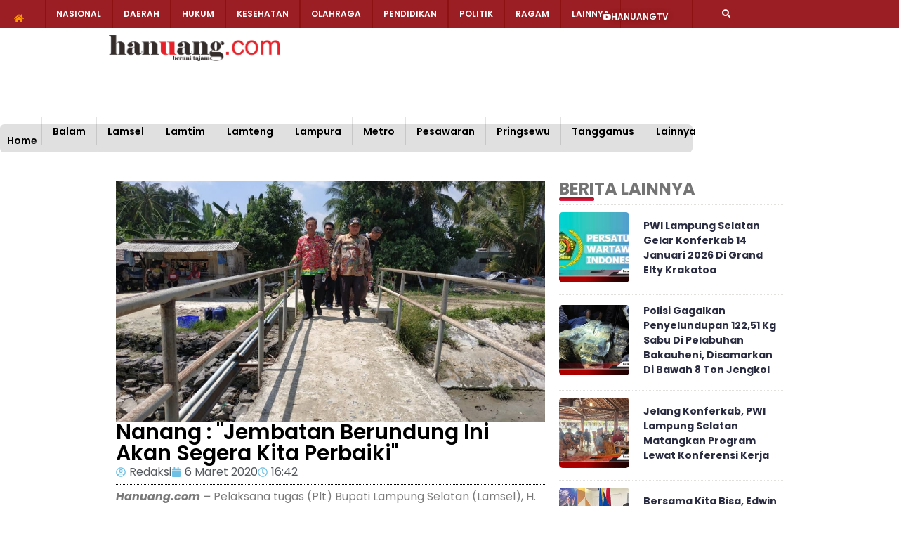

--- FILE ---
content_type: text/html; charset=UTF-8
request_url: https://hanuang.com/nanang-jembatan-berundung-ini-akan-segera-kita-perbaiki/
body_size: 19293
content:
<!DOCTYPE html>
<html lang="id" itemscope itemtype="https://schema.org/BlogPosting">
<head>
	<meta charset="UTF-8" />
	<meta name="viewport" content="width=device-width, initial-scale=1" />
	<link rel="profile" href="http://gmpg.org/xfn/11" />
	<link rel="pingback" href="https://hanuang.com/xmlrpc.php" />
	<title>Nanang : &quot;Jembatan Berundung Ini Akan Segera Kita Perbaiki&quot; &#8211; Hanuang.com</title>
<meta name='robots' content='max-image-preview:large' />
<link rel="alternate" type="application/rss+xml" title="Hanuang.com &raquo; Feed" href="https://hanuang.com/feed/" />
<link rel="alternate" type="application/rss+xml" title="Hanuang.com &raquo; Umpan Komentar" href="https://hanuang.com/comments/feed/" />
<link rel="alternate" type="application/rss+xml" title="Hanuang.com &raquo; Nanang : &quot;Jembatan Berundung Ini Akan Segera Kita Perbaiki&quot; Umpan Komentar" href="https://hanuang.com/nanang-jembatan-berundung-ini-akan-segera-kita-perbaiki/feed/" />
<link rel="alternate" title="oEmbed (JSON)" type="application/json+oembed" href="https://hanuang.com/wp-json/oembed/1.0/embed?url=https%3A%2F%2Fhanuang.com%2Fnanang-jembatan-berundung-ini-akan-segera-kita-perbaiki%2F" />
<link rel="alternate" title="oEmbed (XML)" type="text/xml+oembed" href="https://hanuang.com/wp-json/oembed/1.0/embed?url=https%3A%2F%2Fhanuang.com%2Fnanang-jembatan-berundung-ini-akan-segera-kita-perbaiki%2F&#038;format=xml" />
<style id='wp-img-auto-sizes-contain-inline-css'>
img:is([sizes=auto i],[sizes^="auto," i]){contain-intrinsic-size:3000px 1500px}
/*# sourceURL=wp-img-auto-sizes-contain-inline-css */
</style>

<link rel='stylesheet' id='hfe-widgets-style-css' href='https://hanuang.com/wp-content/plugins/header-footer-elementor/inc/widgets-css/frontend.css?ver=2.8.1' media='all' />
<link rel='stylesheet' id='bdt-uikit-css' href='https://hanuang.com/wp-content/plugins/bdthemes-element-pack/assets/css/bdt-uikit.css?ver=3.7.2' media='all' />
<link rel='stylesheet' id='element-pack-site-css' href='https://hanuang.com/wp-content/plugins/bdthemes-element-pack/assets/css/element-pack-site.css?ver=5.11.1' media='all' />
<link rel='stylesheet' id='ultimate-post-kit-site-css' href='https://hanuang.com/wp-content/plugins/ultimate-post-kit-pro/assets/css/ultimate-post-kit-site.css?ver=2.10.0' media='all' />
<style id='wp-emoji-styles-inline-css'>

	img.wp-smiley, img.emoji {
		display: inline !important;
		border: none !important;
		box-shadow: none !important;
		height: 1em !important;
		width: 1em !important;
		margin: 0 0.07em !important;
		vertical-align: -0.1em !important;
		background: none !important;
		padding: 0 !important;
	}
/*# sourceURL=wp-emoji-styles-inline-css */
</style>
<link rel='stylesheet' id='wp-block-library-css' href='https://hanuang.com/wp-includes/css/dist/block-library/style.min.css?ver=6.9' media='all' />
<style id='global-styles-inline-css'>
:root{--wp--preset--aspect-ratio--square: 1;--wp--preset--aspect-ratio--4-3: 4/3;--wp--preset--aspect-ratio--3-4: 3/4;--wp--preset--aspect-ratio--3-2: 3/2;--wp--preset--aspect-ratio--2-3: 2/3;--wp--preset--aspect-ratio--16-9: 16/9;--wp--preset--aspect-ratio--9-16: 9/16;--wp--preset--color--black: #000000;--wp--preset--color--cyan-bluish-gray: #abb8c3;--wp--preset--color--white: #ffffff;--wp--preset--color--pale-pink: #f78da7;--wp--preset--color--vivid-red: #cf2e2e;--wp--preset--color--luminous-vivid-orange: #ff6900;--wp--preset--color--luminous-vivid-amber: #fcb900;--wp--preset--color--light-green-cyan: #7bdcb5;--wp--preset--color--vivid-green-cyan: #00d084;--wp--preset--color--pale-cyan-blue: #8ed1fc;--wp--preset--color--vivid-cyan-blue: #0693e3;--wp--preset--color--vivid-purple: #9b51e0;--wp--preset--gradient--vivid-cyan-blue-to-vivid-purple: linear-gradient(135deg,rgb(6,147,227) 0%,rgb(155,81,224) 100%);--wp--preset--gradient--light-green-cyan-to-vivid-green-cyan: linear-gradient(135deg,rgb(122,220,180) 0%,rgb(0,208,130) 100%);--wp--preset--gradient--luminous-vivid-amber-to-luminous-vivid-orange: linear-gradient(135deg,rgb(252,185,0) 0%,rgb(255,105,0) 100%);--wp--preset--gradient--luminous-vivid-orange-to-vivid-red: linear-gradient(135deg,rgb(255,105,0) 0%,rgb(207,46,46) 100%);--wp--preset--gradient--very-light-gray-to-cyan-bluish-gray: linear-gradient(135deg,rgb(238,238,238) 0%,rgb(169,184,195) 100%);--wp--preset--gradient--cool-to-warm-spectrum: linear-gradient(135deg,rgb(74,234,220) 0%,rgb(151,120,209) 20%,rgb(207,42,186) 40%,rgb(238,44,130) 60%,rgb(251,105,98) 80%,rgb(254,248,76) 100%);--wp--preset--gradient--blush-light-purple: linear-gradient(135deg,rgb(255,206,236) 0%,rgb(152,150,240) 100%);--wp--preset--gradient--blush-bordeaux: linear-gradient(135deg,rgb(254,205,165) 0%,rgb(254,45,45) 50%,rgb(107,0,62) 100%);--wp--preset--gradient--luminous-dusk: linear-gradient(135deg,rgb(255,203,112) 0%,rgb(199,81,192) 50%,rgb(65,88,208) 100%);--wp--preset--gradient--pale-ocean: linear-gradient(135deg,rgb(255,245,203) 0%,rgb(182,227,212) 50%,rgb(51,167,181) 100%);--wp--preset--gradient--electric-grass: linear-gradient(135deg,rgb(202,248,128) 0%,rgb(113,206,126) 100%);--wp--preset--gradient--midnight: linear-gradient(135deg,rgb(2,3,129) 0%,rgb(40,116,252) 100%);--wp--preset--font-size--small: 13px;--wp--preset--font-size--medium: 20px;--wp--preset--font-size--large: 36px;--wp--preset--font-size--x-large: 42px;--wp--preset--spacing--20: 0.44rem;--wp--preset--spacing--30: 0.67rem;--wp--preset--spacing--40: 1rem;--wp--preset--spacing--50: 1.5rem;--wp--preset--spacing--60: 2.25rem;--wp--preset--spacing--70: 3.38rem;--wp--preset--spacing--80: 5.06rem;--wp--preset--shadow--natural: 6px 6px 9px rgba(0, 0, 0, 0.2);--wp--preset--shadow--deep: 12px 12px 50px rgba(0, 0, 0, 0.4);--wp--preset--shadow--sharp: 6px 6px 0px rgba(0, 0, 0, 0.2);--wp--preset--shadow--outlined: 6px 6px 0px -3px rgb(255, 255, 255), 6px 6px rgb(0, 0, 0);--wp--preset--shadow--crisp: 6px 6px 0px rgb(0, 0, 0);}:root { --wp--style--global--content-size: 800px;--wp--style--global--wide-size: 1200px; }:where(body) { margin: 0; }.wp-site-blocks > .alignleft { float: left; margin-right: 2em; }.wp-site-blocks > .alignright { float: right; margin-left: 2em; }.wp-site-blocks > .aligncenter { justify-content: center; margin-left: auto; margin-right: auto; }:where(.wp-site-blocks) > * { margin-block-start: 24px; margin-block-end: 0; }:where(.wp-site-blocks) > :first-child { margin-block-start: 0; }:where(.wp-site-blocks) > :last-child { margin-block-end: 0; }:root { --wp--style--block-gap: 24px; }:root :where(.is-layout-flow) > :first-child{margin-block-start: 0;}:root :where(.is-layout-flow) > :last-child{margin-block-end: 0;}:root :where(.is-layout-flow) > *{margin-block-start: 24px;margin-block-end: 0;}:root :where(.is-layout-constrained) > :first-child{margin-block-start: 0;}:root :where(.is-layout-constrained) > :last-child{margin-block-end: 0;}:root :where(.is-layout-constrained) > *{margin-block-start: 24px;margin-block-end: 0;}:root :where(.is-layout-flex){gap: 24px;}:root :where(.is-layout-grid){gap: 24px;}.is-layout-flow > .alignleft{float: left;margin-inline-start: 0;margin-inline-end: 2em;}.is-layout-flow > .alignright{float: right;margin-inline-start: 2em;margin-inline-end: 0;}.is-layout-flow > .aligncenter{margin-left: auto !important;margin-right: auto !important;}.is-layout-constrained > .alignleft{float: left;margin-inline-start: 0;margin-inline-end: 2em;}.is-layout-constrained > .alignright{float: right;margin-inline-start: 2em;margin-inline-end: 0;}.is-layout-constrained > .aligncenter{margin-left: auto !important;margin-right: auto !important;}.is-layout-constrained > :where(:not(.alignleft):not(.alignright):not(.alignfull)){max-width: var(--wp--style--global--content-size);margin-left: auto !important;margin-right: auto !important;}.is-layout-constrained > .alignwide{max-width: var(--wp--style--global--wide-size);}body .is-layout-flex{display: flex;}.is-layout-flex{flex-wrap: wrap;align-items: center;}.is-layout-flex > :is(*, div){margin: 0;}body .is-layout-grid{display: grid;}.is-layout-grid > :is(*, div){margin: 0;}body{padding-top: 0px;padding-right: 0px;padding-bottom: 0px;padding-left: 0px;}a:where(:not(.wp-element-button)){text-decoration: underline;}:root :where(.wp-element-button, .wp-block-button__link){background-color: #32373c;border-width: 0;color: #fff;font-family: inherit;font-size: inherit;font-style: inherit;font-weight: inherit;letter-spacing: inherit;line-height: inherit;padding-top: calc(0.667em + 2px);padding-right: calc(1.333em + 2px);padding-bottom: calc(0.667em + 2px);padding-left: calc(1.333em + 2px);text-decoration: none;text-transform: inherit;}.has-black-color{color: var(--wp--preset--color--black) !important;}.has-cyan-bluish-gray-color{color: var(--wp--preset--color--cyan-bluish-gray) !important;}.has-white-color{color: var(--wp--preset--color--white) !important;}.has-pale-pink-color{color: var(--wp--preset--color--pale-pink) !important;}.has-vivid-red-color{color: var(--wp--preset--color--vivid-red) !important;}.has-luminous-vivid-orange-color{color: var(--wp--preset--color--luminous-vivid-orange) !important;}.has-luminous-vivid-amber-color{color: var(--wp--preset--color--luminous-vivid-amber) !important;}.has-light-green-cyan-color{color: var(--wp--preset--color--light-green-cyan) !important;}.has-vivid-green-cyan-color{color: var(--wp--preset--color--vivid-green-cyan) !important;}.has-pale-cyan-blue-color{color: var(--wp--preset--color--pale-cyan-blue) !important;}.has-vivid-cyan-blue-color{color: var(--wp--preset--color--vivid-cyan-blue) !important;}.has-vivid-purple-color{color: var(--wp--preset--color--vivid-purple) !important;}.has-black-background-color{background-color: var(--wp--preset--color--black) !important;}.has-cyan-bluish-gray-background-color{background-color: var(--wp--preset--color--cyan-bluish-gray) !important;}.has-white-background-color{background-color: var(--wp--preset--color--white) !important;}.has-pale-pink-background-color{background-color: var(--wp--preset--color--pale-pink) !important;}.has-vivid-red-background-color{background-color: var(--wp--preset--color--vivid-red) !important;}.has-luminous-vivid-orange-background-color{background-color: var(--wp--preset--color--luminous-vivid-orange) !important;}.has-luminous-vivid-amber-background-color{background-color: var(--wp--preset--color--luminous-vivid-amber) !important;}.has-light-green-cyan-background-color{background-color: var(--wp--preset--color--light-green-cyan) !important;}.has-vivid-green-cyan-background-color{background-color: var(--wp--preset--color--vivid-green-cyan) !important;}.has-pale-cyan-blue-background-color{background-color: var(--wp--preset--color--pale-cyan-blue) !important;}.has-vivid-cyan-blue-background-color{background-color: var(--wp--preset--color--vivid-cyan-blue) !important;}.has-vivid-purple-background-color{background-color: var(--wp--preset--color--vivid-purple) !important;}.has-black-border-color{border-color: var(--wp--preset--color--black) !important;}.has-cyan-bluish-gray-border-color{border-color: var(--wp--preset--color--cyan-bluish-gray) !important;}.has-white-border-color{border-color: var(--wp--preset--color--white) !important;}.has-pale-pink-border-color{border-color: var(--wp--preset--color--pale-pink) !important;}.has-vivid-red-border-color{border-color: var(--wp--preset--color--vivid-red) !important;}.has-luminous-vivid-orange-border-color{border-color: var(--wp--preset--color--luminous-vivid-orange) !important;}.has-luminous-vivid-amber-border-color{border-color: var(--wp--preset--color--luminous-vivid-amber) !important;}.has-light-green-cyan-border-color{border-color: var(--wp--preset--color--light-green-cyan) !important;}.has-vivid-green-cyan-border-color{border-color: var(--wp--preset--color--vivid-green-cyan) !important;}.has-pale-cyan-blue-border-color{border-color: var(--wp--preset--color--pale-cyan-blue) !important;}.has-vivid-cyan-blue-border-color{border-color: var(--wp--preset--color--vivid-cyan-blue) !important;}.has-vivid-purple-border-color{border-color: var(--wp--preset--color--vivid-purple) !important;}.has-vivid-cyan-blue-to-vivid-purple-gradient-background{background: var(--wp--preset--gradient--vivid-cyan-blue-to-vivid-purple) !important;}.has-light-green-cyan-to-vivid-green-cyan-gradient-background{background: var(--wp--preset--gradient--light-green-cyan-to-vivid-green-cyan) !important;}.has-luminous-vivid-amber-to-luminous-vivid-orange-gradient-background{background: var(--wp--preset--gradient--luminous-vivid-amber-to-luminous-vivid-orange) !important;}.has-luminous-vivid-orange-to-vivid-red-gradient-background{background: var(--wp--preset--gradient--luminous-vivid-orange-to-vivid-red) !important;}.has-very-light-gray-to-cyan-bluish-gray-gradient-background{background: var(--wp--preset--gradient--very-light-gray-to-cyan-bluish-gray) !important;}.has-cool-to-warm-spectrum-gradient-background{background: var(--wp--preset--gradient--cool-to-warm-spectrum) !important;}.has-blush-light-purple-gradient-background{background: var(--wp--preset--gradient--blush-light-purple) !important;}.has-blush-bordeaux-gradient-background{background: var(--wp--preset--gradient--blush-bordeaux) !important;}.has-luminous-dusk-gradient-background{background: var(--wp--preset--gradient--luminous-dusk) !important;}.has-pale-ocean-gradient-background{background: var(--wp--preset--gradient--pale-ocean) !important;}.has-electric-grass-gradient-background{background: var(--wp--preset--gradient--electric-grass) !important;}.has-midnight-gradient-background{background: var(--wp--preset--gradient--midnight) !important;}.has-small-font-size{font-size: var(--wp--preset--font-size--small) !important;}.has-medium-font-size{font-size: var(--wp--preset--font-size--medium) !important;}.has-large-font-size{font-size: var(--wp--preset--font-size--large) !important;}.has-x-large-font-size{font-size: var(--wp--preset--font-size--x-large) !important;}
:root :where(.wp-block-pullquote){font-size: 1.5em;line-height: 1.6;}
/*# sourceURL=global-styles-inline-css */
</style>
<link rel='stylesheet' id='hfe-style-css' href='https://hanuang.com/wp-content/plugins/header-footer-elementor/assets/css/header-footer-elementor.css?ver=2.8.1' media='all' />
<link rel='stylesheet' id='elementor-frontend-css' href='https://hanuang.com/wp-content/plugins/elementor/assets/css/frontend.min.css?ver=3.34.1' media='all' />
<link rel='stylesheet' id='elementor-post-24253-css' href='https://hanuang.com/wp-content/uploads/elementor/css/post-24253.css?ver=1767820182' media='all' />
<link rel='stylesheet' id='elementor-pro-css' href='https://hanuang.com/wp-content/plugins/elementor-pro/assets/css/frontend.min.css?ver=3.15.1' media='all' />
<link rel='stylesheet' id='font-awesome-5-all-css' href='https://hanuang.com/wp-content/plugins/elementor/assets/lib/font-awesome/css/all.min.css?ver=4.11.64' media='all' />
<link rel='stylesheet' id='font-awesome-4-shim-css' href='https://hanuang.com/wp-content/plugins/elementor/assets/lib/font-awesome/css/v4-shims.min.css?ver=3.34.1' media='all' />
<link rel='stylesheet' id='premium-pro-css' href='https://hanuang.com/wp-content/plugins/premium-addons-pro/assets/frontend/min-css/premium-addons.min.css?ver=2.6.2' media='all' />
<link rel='stylesheet' id='pafe-39345-css' href='https://hanuang.com/wp-content/uploads/premium-addons-elementor/pafe-39345.css?ver=1583512966' media='all' />
<link rel='stylesheet' id='elementor-post-39345-css' href='https://hanuang.com/wp-content/uploads/elementor/css/post-39345.css?ver=1767820182' media='all' />
<link rel='stylesheet' id='hello-elementor-css' href='https://hanuang.com/wp-content/themes/hello-elementor/assets/css/reset.css?ver=3.4.5' media='all' />
<link rel='stylesheet' id='hello-elementor-theme-style-css' href='https://hanuang.com/wp-content/themes/hello-elementor/assets/css/theme.css?ver=3.4.5' media='all' />
<link rel='stylesheet' id='hello-elementor-header-footer-css' href='https://hanuang.com/wp-content/themes/hello-elementor/assets/css/header-footer.css?ver=3.4.5' media='all' />
<link rel='stylesheet' id='elementor-post-38988-css' href='https://hanuang.com/wp-content/uploads/elementor/css/post-38988.css?ver=1767820183' media='all' />
<link rel='stylesheet' id='elementor-post-38912-css' href='https://hanuang.com/wp-content/uploads/elementor/css/post-38912.css?ver=1767820192' media='all' />
<link rel='stylesheet' id='hfe-elementor-icons-css' href='https://hanuang.com/wp-content/plugins/elementor/assets/lib/eicons/css/elementor-icons.min.css?ver=5.34.0' media='all' />
<link rel='stylesheet' id='hfe-icons-list-css' href='https://hanuang.com/wp-content/plugins/elementor/assets/css/widget-icon-list.min.css?ver=3.24.3' media='all' />
<link rel='stylesheet' id='hfe-social-icons-css' href='https://hanuang.com/wp-content/plugins/elementor/assets/css/widget-social-icons.min.css?ver=3.24.0' media='all' />
<link rel='stylesheet' id='hfe-social-share-icons-brands-css' href='https://hanuang.com/wp-content/plugins/elementor/assets/lib/font-awesome/css/brands.css?ver=5.15.3' media='all' />
<link rel='stylesheet' id='hfe-social-share-icons-fontawesome-css' href='https://hanuang.com/wp-content/plugins/elementor/assets/lib/font-awesome/css/fontawesome.css?ver=5.15.3' media='all' />
<link rel='stylesheet' id='hfe-nav-menu-icons-css' href='https://hanuang.com/wp-content/plugins/elementor/assets/lib/font-awesome/css/solid.css?ver=5.15.3' media='all' />
<link rel='stylesheet' id='hfe-widget-blockquote-css' href='https://hanuang.com/wp-content/plugins/elementor-pro/assets/css/widget-blockquote.min.css?ver=3.25.0' media='all' />
<link rel='stylesheet' id='hfe-mega-menu-css' href='https://hanuang.com/wp-content/plugins/elementor-pro/assets/css/widget-mega-menu.min.css?ver=3.26.2' media='all' />
<link rel='stylesheet' id='hfe-nav-menu-widget-css' href='https://hanuang.com/wp-content/plugins/elementor-pro/assets/css/widget-nav-menu.min.css?ver=3.26.0' media='all' />
<link rel='stylesheet' id='elementor-gf-local-roboto-css' href='https://hanuang.com/wp-content/uploads/elementor/google-fonts/css/roboto.css?ver=1742227804' media='all' />
<link rel='stylesheet' id='elementor-gf-local-robotoslab-css' href='https://hanuang.com/wp-content/uploads/elementor/google-fonts/css/robotoslab.css?ver=1742227845' media='all' />
<link rel='stylesheet' id='elementor-gf-local-poppins-css' href='https://hanuang.com/wp-content/uploads/elementor/google-fonts/css/poppins.css?ver=1742227823' media='all' />
<script src="https://hanuang.com/wp-content/plugins/elementor/assets/lib/font-awesome/js/v4-shims.min.js?ver=3.34.1" id="font-awesome-4-shim-js"></script>
<script src="https://hanuang.com/wp-includes/js/jquery/jquery.min.js?ver=3.7.1" id="jquery-core-js"></script>
<script src="https://hanuang.com/wp-includes/js/jquery/jquery-migrate.min.js?ver=3.4.1" id="jquery-migrate-js"></script>
<script id="jquery-js-after">
!function($){"use strict";$(document).ready(function(){$(this).scrollTop()>100&&$(".hfe-scroll-to-top-wrap").removeClass("hfe-scroll-to-top-hide"),$(window).scroll(function(){$(this).scrollTop()<100?$(".hfe-scroll-to-top-wrap").fadeOut(300):$(".hfe-scroll-to-top-wrap").fadeIn(300)}),$(".hfe-scroll-to-top-wrap").on("click",function(){$("html, body").animate({scrollTop:0},300);return!1})})}(jQuery);
!function($){'use strict';$(document).ready(function(){var bar=$('.hfe-reading-progress-bar');if(!bar.length)return;$(window).on('scroll',function(){var s=$(window).scrollTop(),d=$(document).height()-$(window).height(),p=d? s/d*100:0;bar.css('width',p+'%')});});}(jQuery);
//# sourceURL=jquery-js-after
</script>

<!-- OG: 3.3.8 --><link rel="image_src" href="https://hanuang.com/wp-content/uploads/2020/03/IMG-20200306-WA0025.jpg"><meta name="msapplication-TileImage" content="https://hanuang.com/wp-content/uploads/2020/03/IMG-20200306-WA0025.jpg">
<meta property="og:image" content="https://hanuang.com/wp-content/uploads/2020/03/IMG-20200306-WA0025.jpg"><meta property="og:image:secure_url" content="https://hanuang.com/wp-content/uploads/2020/03/IMG-20200306-WA0025.jpg"><meta property="og:image:width" content="1280"><meta property="og:image:height" content="720"><meta property="og:image:alt" content="IMG-20200306-WA0025"><meta property="og:image:type" content="image/jpeg"><meta property="og:description" content="Hanuang.com - Pelaksana tugas (Plt) Bupati Lampung Selatan (Lamsel), H. Nanang Ermanto, meninjau jembatan yang melintas diatas Parit 5 Dusun Satu, Desa Berundung, Kecamatan Ketapang, Jum’at, (06/02/2020). Jembatan yang dibangun oleh Balai Besar Provinsi Lampung sejak puluhan tahun yang lalu tersebut, pada kanan kiri tiang jembatan sudah tidak kokoh lagi menempel pada dinding jembatan. Hal..."><meta property="og:type" content="article"><meta property="og:locale" content="id"><meta property="og:site_name" content="Hanuang.com"><meta property="og:title" content="Nanang : &quot;Jembatan Berundung Ini Akan Segera Kita Perbaiki&quot;"><meta property="og:url" content="https://hanuang.com/nanang-jembatan-berundung-ini-akan-segera-kita-perbaiki/"><meta property="og:updated_time" content="2020-03-06T16:42:46+07:00">
<meta property="article:tag" content="featured"><meta property="article:published_time" content="2020-03-06T09:42:44+00:00"><meta property="article:modified_time" content="2020-03-06T09:42:46+00:00"><meta property="article:section" content="Lampung Selatan"><meta property="article:author:username" content="Redaksi">
<meta property="twitter:partner" content="ogwp"><meta property="twitter:card" content="summary_large_image"><meta property="twitter:image" content="https://hanuang.com/wp-content/uploads/2020/03/IMG-20200306-WA0025.jpg"><meta property="twitter:image:alt" content="IMG-20200306-WA0025"><meta property="twitter:title" content="Nanang : &quot;Jembatan Berundung Ini Akan Segera Kita Perbaiki&quot;"><meta property="twitter:description" content="Hanuang.com - Pelaksana tugas (Plt) Bupati Lampung Selatan (Lamsel), H. Nanang Ermanto, meninjau jembatan yang melintas diatas Parit 5 Dusun Satu, Desa Berundung, Kecamatan Ketapang, Jum’at,..."><meta property="twitter:url" content="https://hanuang.com/nanang-jembatan-berundung-ini-akan-segera-kita-perbaiki/"><meta property="twitter:label1" content="Reading time"><meta property="twitter:data1" content="1 minute">
<meta itemprop="image" content="https://hanuang.com/wp-content/uploads/2020/03/IMG-20200306-WA0025.jpg"><meta itemprop="name" content="Nanang : &quot;Jembatan Berundung Ini Akan Segera Kita Perbaiki&quot;"><meta itemprop="description" content="Hanuang.com - Pelaksana tugas (Plt) Bupati Lampung Selatan (Lamsel), H. Nanang Ermanto, meninjau jembatan yang melintas diatas Parit 5 Dusun Satu, Desa Berundung, Kecamatan Ketapang, Jum’at, (06/02/2020). Jembatan yang dibangun oleh Balai Besar Provinsi Lampung sejak puluhan tahun yang lalu tersebut, pada kanan kiri tiang jembatan sudah tidak kokoh lagi menempel pada dinding jembatan. Hal..."><meta itemprop="datePublished" content="2020-03-06"><meta itemprop="dateModified" content="2020-03-06T09:42:46+00:00">
<meta property="profile:username" content="Redaksi">
<!-- /OG -->

<link rel="https://api.w.org/" href="https://hanuang.com/wp-json/" /><link rel="alternate" title="JSON" type="application/json" href="https://hanuang.com/wp-json/wp/v2/posts/12290" /><link rel="EditURI" type="application/rsd+xml" title="RSD" href="https://hanuang.com/xmlrpc.php?rsd" />
<meta name="generator" content="WordPress 6.9" />
<link rel="canonical" href="https://hanuang.com/nanang-jembatan-berundung-ini-akan-segera-kita-perbaiki/" />
<link rel='shortlink' href='https://hanuang.com/?p=12290' />
<meta name="generator" content="Elementor 3.34.1; features: e_font_icon_svg, additional_custom_breakpoints; settings: css_print_method-external, google_font-enabled, font_display-auto">
			<style>
				.e-con.e-parent:nth-of-type(n+4):not(.e-lazyloaded):not(.e-no-lazyload),
				.e-con.e-parent:nth-of-type(n+4):not(.e-lazyloaded):not(.e-no-lazyload) * {
					background-image: none !important;
				}
				@media screen and (max-height: 1024px) {
					.e-con.e-parent:nth-of-type(n+3):not(.e-lazyloaded):not(.e-no-lazyload),
					.e-con.e-parent:nth-of-type(n+3):not(.e-lazyloaded):not(.e-no-lazyload) * {
						background-image: none !important;
					}
				}
				@media screen and (max-height: 640px) {
					.e-con.e-parent:nth-of-type(n+2):not(.e-lazyloaded):not(.e-no-lazyload),
					.e-con.e-parent:nth-of-type(n+2):not(.e-lazyloaded):not(.e-no-lazyload) * {
						background-image: none !important;
					}
				}
			</style>
			<link rel="icon" href="https://hanuang.com/wp-content/uploads/2019/11/cropped-IMG-20191121-WA0002-32x32.jpg" sizes="32x32" />
<link rel="icon" href="https://hanuang.com/wp-content/uploads/2019/11/cropped-IMG-20191121-WA0002-192x192.jpg" sizes="192x192" />
<link rel="apple-touch-icon" href="https://hanuang.com/wp-content/uploads/2019/11/cropped-IMG-20191121-WA0002-180x180.jpg" />
<meta name="msapplication-TileImage" content="https://hanuang.com/wp-content/uploads/2019/11/cropped-IMG-20191121-WA0002-270x270.jpg" />
</head>

<body class="wp-singular post-template-default single single-post postid-12290 single-format-standard wp-embed-responsive wp-theme-hello-elementor ehf-header ehf-template-hello-elementor ehf-stylesheet-hello-elementor hello-elementor-default elementor-default elementor-kit-24253 elementor-page-38912">
<div id="page" class="hfeed site">

		<header id="masthead" itemscope="itemscope" itemtype="https://schema.org/WPHeader">
			<p class="main-title bhf-hidden" itemprop="headline"><a href="https://hanuang.com" title="Hanuang.com" rel="home">Hanuang.com</a></p>
					<div data-elementor-type="wp-post" data-elementor-id="39345" class="elementor elementor-39345" data-elementor-post-type="elementor-hf">
				<div class="elementor-element elementor-element-edcacd9 e-con-full elementor-hidden-mobile e-flex elementor-invisible e-con e-parent" data-id="edcacd9" data-element_type="container" data-settings="{&quot;background_background&quot;:&quot;classic&quot;,&quot;motion_fx_motion_fx_scrolling&quot;:&quot;yes&quot;,&quot;motion_fx_translateY_effect&quot;:&quot;yes&quot;,&quot;motion_fx_translateY_direction&quot;:&quot;negative&quot;,&quot;motion_fx_translateY_speed&quot;:{&quot;unit&quot;:&quot;px&quot;,&quot;size&quot;:5,&quot;sizes&quot;:[]},&quot;motion_fx_translateY_affectedRange&quot;:{&quot;unit&quot;:&quot;%&quot;,&quot;size&quot;:&quot;&quot;,&quot;sizes&quot;:{&quot;start&quot;:18,&quot;end&quot;:57}},&quot;sticky&quot;:&quot;top&quot;,&quot;sticky_parent&quot;:&quot;yes&quot;,&quot;motion_fx_range&quot;:&quot;page&quot;,&quot;motion_fx_motion_fx_mouse&quot;:&quot;yes&quot;,&quot;animation&quot;:&quot;slideInDown&quot;,&quot;motion_fx_devices&quot;:[&quot;desktop&quot;,&quot;tablet&quot;,&quot;mobile&quot;],&quot;sticky_on&quot;:[&quot;desktop&quot;,&quot;tablet&quot;,&quot;mobile&quot;],&quot;sticky_offset&quot;:0,&quot;sticky_effects_offset&quot;:0}">
				<div class="elementor-element elementor-element-c4565ca elementor-widget elementor-widget-bdt-navbar" data-id="c4565ca" data-element_type="widget" data-widget_type="bdt-navbar.default">
				<div class="elementor-widget-container">
							<div class="bdt-navbar-wrapper">
			<nav class="bdt-navbar-container bdt-navbar bdt-navbar-transparent" data-bdt-navbar="{&quot;align&quot;:&quot;center&quot;,&quot;delay-hide&quot;:800,&quot;duration&quot;:200}">
				<ul class="bdt-navbar-nav"><li style="" data-id="25177"><a href="https://hanuang.com/category/bandar-lampung/">Balam</a></li><li style="" data-id="25179" class=" bdt-active"><a href="https://hanuang.com/category/lampung-selatan/">Lamsel</a></li><li style="" data-id="25181"><a href="https://hanuang.com/category/lampung-timur/">Lamtim</a></li><li style="" data-id="25180"><a href="https://hanuang.com/category/lampung-tengah/">Lamteng</a></li><li style="" data-id="25182"><a href="https://hanuang.com/category/lampung-utara/">Lampura</a></li><li style="" data-id="25184"><a href="https://hanuang.com/category/metro/">Metro</a></li><li style="" data-id="25185"><a href="https://hanuang.com/category/pesawaran/">Pesawaran</a></li><li style="" data-id="25187"><a href="https://hanuang.com/category/pringsewu/">Pringsewu</a></li><li style="" data-id="25188"><a href="https://hanuang.com/category/tanggamus/">Tanggamus</a></li><li style="" data-id="25192" class=" bdt-parent"><a href="#"  class="bdt-parent seperator" data-type="separator-text">Lainnya</a><div class="bdt-navbar-dropdown"><ul class="bdt-nav bdt-navbar-dropdown-nav"><li style="" data-id="25183"><a href="https://hanuang.com/category/mesuji/">Mesuji</a></li><li style="" data-id="25178"><a href="https://hanuang.com/category/lampung-barat/">Lambar</a></li><li style="" data-id="25186"><a href="https://hanuang.com/category/pesisir-barat/">Pesisir Barat</a></li><li style="" data-id="25189"><a href="https://hanuang.com/category/tulang-bawang/">Tuba</a></li><li style="" data-id="25190"><a href="https://hanuang.com/category/tulang-bawang-barat/">Tulang Bawang Barat</a></li><li style="" data-id="25191"><a href="https://hanuang.com/category/way-kanan/">Way Kanan</a></li></ul></div></li></ul>			</nav>
		</div>
						</div>
				</div>
				</div>
		<div class="elementor-element elementor-element-8f2f7b2 e-con-full topbarmenu elementor-hidden-mobile e-flex e-con e-parent" data-id="8f2f7b2" data-element_type="container" data-settings="{&quot;background_background&quot;:&quot;classic&quot;,&quot;sticky&quot;:&quot;top&quot;,&quot;position&quot;:&quot;absolute&quot;,&quot;sticky_on&quot;:[&quot;desktop&quot;,&quot;tablet&quot;,&quot;mobile&quot;],&quot;sticky_offset&quot;:0,&quot;sticky_effects_offset&quot;:0}">
		<div class="elementor-element elementor-element-b4048f2 e-con-full e-flex e-con e-child" data-id="b4048f2" data-element_type="container">
				<div class="elementor-element elementor-element-867de79 elementor-view-default elementor-widget elementor-widget-icon" data-id="867de79" data-element_type="widget" data-widget_type="icon.default">
				<div class="elementor-widget-container">
							<div class="elementor-icon-wrapper">
			<a class="elementor-icon" href="https://hanuang.com/">
			<svg aria-hidden="true" class="e-font-icon-svg e-fas-home" viewBox="0 0 576 512" xmlns="http://www.w3.org/2000/svg"><path d="M280.37 148.26L96 300.11V464a16 16 0 0 0 16 16l112.06-.29a16 16 0 0 0 15.92-16V368a16 16 0 0 1 16-16h64a16 16 0 0 1 16 16v95.64a16 16 0 0 0 16 16.05L464 480a16 16 0 0 0 16-16V300L295.67 148.26a12.19 12.19 0 0 0-15.3 0zM571.6 251.47L488 182.56V44.05a12 12 0 0 0-12-12h-56a12 12 0 0 0-12 12v72.61L318.47 43a48 48 0 0 0-61 0L4.34 251.47a12 12 0 0 0-1.6 16.9l25.5 31A12 12 0 0 0 45.15 301l235.22-193.74a12.19 12.19 0 0 1 15.3 0L530.9 301a12 12 0 0 0 16.9-1.6l25.5-31a12 12 0 0 0-1.7-16.93z"></path></svg>			</a>
		</div>
						</div>
				</div>
				</div>
		<div class="elementor-element elementor-element-818d817 e-con-full e-flex e-con e-child" data-id="818d817" data-element_type="container" id="topbarmenu">
				<div class="elementor-element elementor-element-e42b59d elementor-widget elementor-widget-bdt-navbar" data-id="e42b59d" data-element_type="widget" data-widget_type="bdt-navbar.default">
				<div class="elementor-widget-container">
							<div class="bdt-navbar-wrapper">
			<nav class="bdt-navbar-container bdt-navbar bdt-navbar-transparent" data-bdt-navbar="{&quot;align&quot;:&quot;left&quot;,&quot;delay-hide&quot;:800,&quot;duration&quot;:200}">
				<ul class="bdt-navbar-nav"><li style="" data-id="24404"><a href="https://hanuang.com/category/nasional/">Nasional</a></li><li style="" data-id="24419" class=" bdt-parent"><a href="#"  class="bdt-parent seperator" data-type="separator-text">Daerah</a><div class="bdt-navbar-dropdown"><ul class="bdt-nav bdt-navbar-dropdown-nav"><li style="" data-id="24393"><a href="https://hanuang.com/category/bandar-lampung/">Bandar Lampung</a></li><li style="" data-id="24398" class=" bdt-active"><a href="https://hanuang.com/category/lampung-selatan/">Lampung Selatan</a></li><li style="" data-id="24400"><a href="https://hanuang.com/category/lampung-timur/">Lampung Timur</a></li><li style="" data-id="24399"><a href="https://hanuang.com/category/lampung-tengah/">Lampung Tengah</a></li><li style="" data-id="24397"><a href="https://hanuang.com/category/lampung-barat/">Lampung Barat</a></li><li style="" data-id="24401"><a href="https://hanuang.com/category/lampung-utara/">Lampung Utara</a></li><li style="" data-id="24402"><a href="https://hanuang.com/category/mesuji/">Mesuji</a></li><li style="" data-id="24403"><a href="https://hanuang.com/category/metro/">Metro</a></li><li style="" data-id="24410"><a href="https://hanuang.com/category/pesawaran/">Pesawaran</a></li><li style="" data-id="24411"><a href="https://hanuang.com/category/pesisir-barat/">Pesisir Barat</a></li><li style="" data-id="24413"><a href="https://hanuang.com/category/pringsewu/">Pringsewu</a></li><li style="" data-id="24415"><a href="https://hanuang.com/category/tanggamus/">Tanggamus</a></li><li style="" data-id="24416"><a href="https://hanuang.com/category/tulang-bawang/">Tulang Bawang</a></li><li style="" data-id="24417"><a href="https://hanuang.com/category/tulang-bawang-barat/">Tulang Bawang Barat</a></li><li style="" data-id="24418"><a href="https://hanuang.com/category/way-kanan/">Way Kanan</a></li></ul></div></li><li style="" data-id="24394"><a href="https://hanuang.com/category/hukum/">Hukum</a></li><li style="" data-id="24395"><a href="https://hanuang.com/category/kesehatan/">Kesehatan</a></li><li style="" data-id="24405"><a href="https://hanuang.com/category/olahraga/">Olahraga</a></li><li style="" data-id="24408"><a href="https://hanuang.com/category/pendidikan/">Pendidikan</a></li><li style="" data-id="24412"><a href="https://hanuang.com/category/politik/">Politik</a></li><li style="" data-id="24414"><a href="https://hanuang.com/category/ragam/">Ragam</a></li><li style="" data-id="24420" class=" bdt-parent"><a href="#"  class="bdt-parent seperator" data-type="separator-text">Lainnya</a><div class="bdt-navbar-dropdown"><ul class="bdt-nav bdt-navbar-dropdown-nav"><li style="" data-id="24406"><a href="https://hanuang.com/category/pariwisata/">Pariwisata</a></li><li style="" data-id="24407"><a href="https://hanuang.com/category/pelayanan-publik/">Pelayanan Publik</a></li><li style="" data-id="24409"><a href="https://hanuang.com/category/peristiwa/">Peristiwa</a></li><li style="" data-id="24392"><a href="https://hanuang.com/category/advertorial/">Advertorial</a></li><li style="" data-id="24688"><a href="https://hanuang.com/category/hanuang-tv/">Hanuang TV</a></li></ul></div></li></ul>			</nav>
		</div>
						</div>
				</div>
				</div>
		<div class="elementor-element elementor-element-b4efa10 e-con-full e-flex e-con e-child" data-id="b4efa10" data-element_type="container">
				<div class="elementor-element elementor-element-38f15fa elementor-widget elementor-widget-button" data-id="38f15fa" data-element_type="widget" data-widget_type="button.default">
				<div class="elementor-widget-container">
									<div class="elementor-button-wrapper">
					<a class="elementor-button elementor-button-link elementor-size-sm" href="https://www.youtube.com/@hanuangtv5826/videos">
						<span class="elementor-button-content-wrapper">
						<span class="elementor-button-icon">
				<svg aria-hidden="true" class="e-font-icon-svg e-fab-youtube" viewBox="0 0 576 512" xmlns="http://www.w3.org/2000/svg"><path d="M549.655 124.083c-6.281-23.65-24.787-42.276-48.284-48.597C458.781 64 288 64 288 64S117.22 64 74.629 75.486c-23.497 6.322-42.003 24.947-48.284 48.597-11.412 42.867-11.412 132.305-11.412 132.305s0 89.438 11.412 132.305c6.281 23.65 24.787 41.5 48.284 47.821C117.22 448 288 448 288 448s170.78 0 213.371-11.486c23.497-6.321 42.003-24.171 48.284-47.821 11.412-42.867 11.412-132.305 11.412-132.305s0-89.438-11.412-132.305zm-317.51 213.508V175.185l142.739 81.205-142.739 81.201z"></path></svg>			</span>
									<span class="elementor-button-text">hanuangtv</span>
					</span>
					</a>
				</div>
								</div>
				</div>
				</div>
		<div class="elementor-element elementor-element-986b295 e-con-full e-flex e-con e-child" data-id="986b295" data-element_type="container">
				<div class="elementor-element elementor-element-18af37b hfe-search-layout-icon elementor-widget elementor-widget-hfe-search-button" data-id="18af37b" data-element_type="widget" data-settings="{&quot;toggle_icon_size&quot;:{&quot;unit&quot;:&quot;px&quot;,&quot;size&quot;:12,&quot;sizes&quot;:[]},&quot;toggle_icon_size_tablet&quot;:{&quot;unit&quot;:&quot;px&quot;,&quot;size&quot;:11,&quot;sizes&quot;:[]},&quot;input_icon_size&quot;:{&quot;unit&quot;:&quot;px&quot;,&quot;size&quot;:250,&quot;sizes&quot;:[]},&quot;input_icon_size_tablet&quot;:{&quot;unit&quot;:&quot;px&quot;,&quot;size&quot;:&quot;&quot;,&quot;sizes&quot;:[]},&quot;input_icon_size_mobile&quot;:{&quot;unit&quot;:&quot;px&quot;,&quot;size&quot;:&quot;&quot;,&quot;sizes&quot;:[]},&quot;toggle_icon_size_mobile&quot;:{&quot;unit&quot;:&quot;px&quot;,&quot;size&quot;:&quot;&quot;,&quot;sizes&quot;:[]}}" data-widget_type="hfe-search-button.default">
				<div class="elementor-widget-container">
							<form class="hfe-search-button-wrapper" role="search" action="https://hanuang.com/" method="get">

						<div class = "hfe-search-icon-toggle">
				<input placeholder="" class="hfe-search-form__input" type="search" name="s" title="Search" value="">
				<i class="fas fa-search" aria-hidden="true"></i>
			</div>
					</form>
						</div>
				</div>
				</div>
				</div>
		<div class="elementor-element elementor-element-0c7153e elementor-hidden-mobile e-flex e-con-boxed e-con e-parent" data-id="0c7153e" data-element_type="container">
					<div class="e-con-inner">
		<div class="elementor-element elementor-element-6102bde e-con-full e-flex e-con e-child" data-id="6102bde" data-element_type="container">
				<div class="elementor-element elementor-element-40cd832 elementor-widget elementor-widget-image" data-id="40cd832" data-element_type="widget" data-widget_type="image.default">
				<div class="elementor-widget-container">
																<a href="https://hanuang.com/">
							<img fetchpriority="high" width="800" height="123" src="https://hanuang.com/wp-content/uploads/2023/09/hanuang_logo.png" class="attachment-large size-large wp-image-38525" alt="" srcset="https://hanuang.com/wp-content/uploads/2023/09/hanuang_logo.png 1023w, https://hanuang.com/wp-content/uploads/2023/09/hanuang_logo-300x46.png 300w, https://hanuang.com/wp-content/uploads/2023/09/hanuang_logo-768x118.png 768w" sizes="(max-width: 800px) 100vw, 800px" />								</a>
															</div>
				</div>
				</div>
		<div class="elementor-element elementor-element-b29953b e-con-full e-flex e-con e-child" data-id="b29953b" data-element_type="container">
				<div class="elementor-element elementor-element-c8e19ca elementor-widget elementor-widget-html" data-id="c8e19ca" data-element_type="widget" data-widget_type="html.default">
				<div class="elementor-widget-container">
					<script async src="https://pagead2.googlesyndication.com/pagead/js/adsbygoogle.js?client=ca-pub-1751820389978912"
     crossorigin="anonymous"></script>
<!-- iklanheader -->
<ins class="adsbygoogle"
     style="display:inline-block;width:600px;height:90px"
     data-ad-client="ca-pub-1751820389978912"
     data-ad-slot="2367635390"></ins>
<script>
     (adsbygoogle = window.adsbygoogle || []).push({});
</script>				</div>
				</div>
				</div>
					</div>
				</div>
		<div class="elementor-element elementor-element-72c9696 e-con-full topbarmenu elementor-hidden-mobile e-flex e-con e-parent" data-id="72c9696" data-element_type="container" data-settings="{&quot;background_background&quot;:&quot;classic&quot;}">
		<div class="elementor-element elementor-element-474672e e-con-full e-flex e-con e-child" data-id="474672e" data-element_type="container">
				<div class="elementor-element elementor-element-0c9d1e7 elementor-widget elementor-widget-heading" data-id="0c9d1e7" data-element_type="widget" data-widget_type="heading.default">
				<div class="elementor-widget-container">
					<p class="elementor-heading-title elementor-size-default"><a href="https://hanuang.com/">Home</a></p>				</div>
				</div>
				</div>
		<div class="elementor-element elementor-element-a8db5bc e-con-full e-flex e-con e-child" data-id="a8db5bc" data-element_type="container">
				<div class="elementor-element elementor-element-ad531e1 elementor-widget elementor-widget-bdt-navbar" data-id="ad531e1" data-element_type="widget" data-widget_type="bdt-navbar.default">
				<div class="elementor-widget-container">
							<div class="bdt-navbar-wrapper">
			<nav class="bdt-navbar-container bdt-navbar bdt-navbar-transparent" data-bdt-navbar="{&quot;align&quot;:&quot;center&quot;,&quot;delay-hide&quot;:800,&quot;duration&quot;:200}">
				<ul class="bdt-navbar-nav"><li style="" data-id="25177"><a href="https://hanuang.com/category/bandar-lampung/">Balam</a></li><li style="" data-id="25179" class=" bdt-active"><a href="https://hanuang.com/category/lampung-selatan/">Lamsel</a></li><li style="" data-id="25181"><a href="https://hanuang.com/category/lampung-timur/">Lamtim</a></li><li style="" data-id="25180"><a href="https://hanuang.com/category/lampung-tengah/">Lamteng</a></li><li style="" data-id="25182"><a href="https://hanuang.com/category/lampung-utara/">Lampura</a></li><li style="" data-id="25184"><a href="https://hanuang.com/category/metro/">Metro</a></li><li style="" data-id="25185"><a href="https://hanuang.com/category/pesawaran/">Pesawaran</a></li><li style="" data-id="25187"><a href="https://hanuang.com/category/pringsewu/">Pringsewu</a></li><li style="" data-id="25188"><a href="https://hanuang.com/category/tanggamus/">Tanggamus</a></li><li style="" data-id="25192" class=" bdt-parent"><a href="#"  class="bdt-parent seperator" data-type="separator-text">Lainnya</a><div class="bdt-navbar-dropdown"><ul class="bdt-nav bdt-navbar-dropdown-nav"><li style="" data-id="25183"><a href="https://hanuang.com/category/mesuji/">Mesuji</a></li><li style="" data-id="25178"><a href="https://hanuang.com/category/lampung-barat/">Lambar</a></li><li style="" data-id="25186"><a href="https://hanuang.com/category/pesisir-barat/">Pesisir Barat</a></li><li style="" data-id="25189"><a href="https://hanuang.com/category/tulang-bawang/">Tuba</a></li><li style="" data-id="25190"><a href="https://hanuang.com/category/tulang-bawang-barat/">Tulang Bawang Barat</a></li><li style="" data-id="25191"><a href="https://hanuang.com/category/way-kanan/">Way Kanan</a></li></ul></div></li></ul>			</nav>
		</div>
						</div>
				</div>
				</div>
				</div>
		<div class="elementor-element elementor-element-c0fea89 e-con-full e-flex e-con e-parent" data-id="c0fea89" data-element_type="container">
		<div class="elementor-element elementor-element-48f228b e-con-full barmenumobile elementor-hidden-desktop elementor-hidden-tablet e-flex e-con e-child" data-id="48f228b" data-element_type="container" data-settings="{&quot;background_background&quot;:&quot;classic&quot;,&quot;sticky&quot;:&quot;top&quot;,&quot;sticky_on&quot;:[&quot;desktop&quot;,&quot;tablet&quot;,&quot;mobile&quot;],&quot;sticky_offset&quot;:0,&quot;sticky_effects_offset&quot;:0}">
		<div class="elementor-element elementor-element-f07bc88 e-con-full e-flex e-con e-child" data-id="f07bc88" data-element_type="container">
				<div class="elementor-element elementor-element-0ee4a76 elementor-widget elementor-widget-image" data-id="0ee4a76" data-element_type="widget" data-widget_type="image.default">
				<div class="elementor-widget-container">
																<a href="https://hanuang.com/">
							<img fetchpriority="high" width="800" height="123" src="https://hanuang.com/wp-content/uploads/2023/09/hanuang_logo.png" class="attachment-large size-large wp-image-38525" alt="" srcset="https://hanuang.com/wp-content/uploads/2023/09/hanuang_logo.png 1023w, https://hanuang.com/wp-content/uploads/2023/09/hanuang_logo-300x46.png 300w, https://hanuang.com/wp-content/uploads/2023/09/hanuang_logo-768x118.png 768w" sizes="(max-width: 800px) 100vw, 800px" />								</a>
															</div>
				</div>
				</div>
		<div class="elementor-element elementor-element-b1909a9 e-con-full e-flex e-con e-child" data-id="b1909a9" data-element_type="container">
				<div class="elementor-element elementor-element-3c66790 premium-lq__none elementor-widget elementor-widget-premium-addon-button" data-id="3c66790" data-element_type="widget" data-widget_type="premium-addon-button.default">
				<div class="elementor-widget-container">
					

		<a class="premium-button premium-button-none premium-btn-lg premium-button-none" href="#">
			<div class="premium-button-text-icon-wrapper">
				
																		<svg class="svg-inline--fab-fa-youtube premium-drawable-icon premium-svg-nodraw" aria-hidden='true' xmlns='http://www.w3.org/2000/svg' viewBox='0 0 576 512'><path d="M549.655 124.083c-6.281-23.65-24.787-42.276-48.284-48.597C458.781 64 288 64 288 64S117.22 64 74.629 75.486c-23.497 6.322-42.003 24.947-48.284 48.597-11.412 42.867-11.412 132.305-11.412 132.305s0 89.438 11.412 132.305c6.281 23.65 24.787 41.5 48.284 47.821C117.22 448 288 448 288 448s170.78 0 213.371-11.486c23.497-6.321 42.003-24.171 48.284-47.821 11.412-42.867 11.412-132.305 11.412-132.305s0-89.438-11.412-132.305zm-317.51 213.508V175.185l142.739 81.205-142.739 81.201z"></path></svg>															
									<span >
						HANUANG TV					</span>
							</div>

			
			
			
		</a>


						</div>
				</div>
				</div>
				</div>
				</div>
		<div class="elementor-element elementor-element-31155f0 e-flex e-con-boxed e-con e-parent" data-id="31155f0" data-element_type="container">
					<div class="e-con-inner">
		<div class="elementor-element elementor-element-523ece1 e-con-full menumobile elementor-hidden-desktop elementor-hidden-tablet e-flex e-con e-child" data-id="523ece1" data-element_type="container" data-settings="{&quot;background_background&quot;:&quot;classic&quot;,&quot;sticky&quot;:&quot;top&quot;,&quot;sticky_offset_mobile&quot;:50,&quot;sticky_on&quot;:[&quot;desktop&quot;,&quot;tablet&quot;,&quot;mobile&quot;],&quot;sticky_offset&quot;:0,&quot;sticky_effects_offset&quot;:0}">
		<div class="elementor-element elementor-element-c1ad29f e-con-full e-flex e-con e-child" data-id="c1ad29f" data-element_type="container">
				<div class="elementor-element elementor-element-a9408a7 elementor-widget elementor-widget-heading" data-id="a9408a7" data-element_type="widget" data-widget_type="heading.default">
				<div class="elementor-widget-container">
					<p class="elementor-heading-title elementor-size-small"><a href="https://hanuang.com/category/nasional/">Nasional</a></p>				</div>
				</div>
				</div>
		<div class="elementor-element elementor-element-7755163 e-con-full e-flex e-con e-child" data-id="7755163" data-element_type="container">
				<div class="elementor-element elementor-element-6f30e36 elementor-widget elementor-widget-heading" data-id="6f30e36" data-element_type="widget" data-widget_type="heading.default">
				<div class="elementor-widget-container">
					<p class="elementor-heading-title elementor-size-default"><a href="https://hanuang.com/category/lampung-selatan/">Lampung Selatan</a></p>				</div>
				</div>
				</div>
		<div class="elementor-element elementor-element-ff06e9c e-con-full e-flex e-con e-child" data-id="ff06e9c" data-element_type="container">
				<div class="elementor-element elementor-element-07cdbd2 elementor-widget elementor-widget-bdt-navbar" data-id="07cdbd2" data-element_type="widget" data-widget_type="bdt-navbar.default">
				<div class="elementor-widget-container">
							<div class="bdt-navbar-wrapper">
			<nav class="bdt-navbar-container bdt-navbar bdt-navbar-transparent" data-bdt-navbar="{&quot;align&quot;:&quot;left&quot;,&quot;delay-hide&quot;:800,&quot;duration&quot;:200}">
				<ul class="bdt-navbar-nav"><li style="" data-id="38607" class=" bdt-parent"><a href="#"  class="bdt-parent seperator" data-type="separator-text">Daerah lainnya</a><div class="bdt-navbar-dropdown"><ul class="bdt-nav bdt-navbar-dropdown-nav"><li style="" data-id="38632"><a href="https://hanuang.com/category/bandar-lampung/">Bandar Lampung</a></li><li style="" data-id="38633"><a href="https://hanuang.com/category/lampung-barat/">Lampung Barat</a></li><li style="" data-id="38634"><a href="https://hanuang.com/category/lampung-tengah/">Lampung Tengah</a></li><li style="" data-id="38635"><a href="https://hanuang.com/category/lampung-timur/">Lampung Timur</a></li><li style="" data-id="38636"><a href="https://hanuang.com/category/lampung-utara/">Lampung Utara</a></li><li style="" data-id="38637"><a href="https://hanuang.com/category/metro/">Metro</a></li><li style="" data-id="38638"><a href="https://hanuang.com/category/pesawaran/">Pesawaran</a></li><li style="" data-id="38639"><a href="https://hanuang.com/category/pesisir-barat/">Pesisir Barat</a></li><li style="" data-id="38640"><a href="https://hanuang.com/category/pringsewu/">Pringsewu</a></li><li style="" data-id="38641"><a href="https://hanuang.com/category/tanggamus/">Tanggamus</a></li><li style="" data-id="38642"><a href="https://hanuang.com/category/tulang-bawang/">Tulang Bawang</a></li><li style="" data-id="38643"><a href="https://hanuang.com/category/tulang-bawang-barat/">Tulang Bawang Barat</a></li><li style="" data-id="38644"><a href="https://hanuang.com/category/way-kanan/">Way Kanan</a></li></ul></div></li></ul>			</nav>
		</div>
						</div>
				</div>
				</div>
				</div>
					</div>
				</div>
				</div>
				</header>

			<div data-elementor-type="single-post" data-elementor-id="38912" class="elementor elementor-38912 elementor-location-single post-12290 post type-post status-publish format-standard has-post-thumbnail hentry category-lampung-selatan tag-featured" data-elementor-post-type="elementor_library">
					<div class="elementor-section-wrap">
						<div class="elementor-element elementor-element-7bd865e3 e-flex e-con-boxed e-con e-parent" data-id="7bd865e3" data-element_type="container">
					<div class="e-con-inner">
		<div class="elementor-element elementor-element-77ca8245 e-con-full e-flex e-con e-child" data-id="77ca8245" data-element_type="container">
				<div class="elementor-element elementor-element-705210b0 elementor-widget elementor-widget-theme-post-featured-image elementor-widget-image" data-id="705210b0" data-element_type="widget" data-widget_type="theme-post-featured-image.default">
				<div class="elementor-widget-container">
															<img width="800" height="450" src="https://hanuang.com/wp-content/uploads/2020/03/IMG-20200306-WA0025-1024x576.jpg" class="attachment-large size-large wp-image-12291" alt="" srcset="https://hanuang.com/wp-content/uploads/2020/03/IMG-20200306-WA0025-1024x576.jpg 1024w, https://hanuang.com/wp-content/uploads/2020/03/IMG-20200306-WA0025-300x169.jpg 300w, https://hanuang.com/wp-content/uploads/2020/03/IMG-20200306-WA0025-768x432.jpg 768w, https://hanuang.com/wp-content/uploads/2020/03/IMG-20200306-WA0025.jpg 1280w" sizes="(max-width: 800px) 100vw, 800px" />															</div>
				</div>
				<div class="elementor-element elementor-element-3d4098f3 elementor-widget elementor-widget-theme-post-title elementor-page-title elementor-widget-heading" data-id="3d4098f3" data-element_type="widget" data-widget_type="theme-post-title.default">
				<div class="elementor-widget-container">
					<h1 class="elementor-heading-title elementor-size-default">Nanang : &quot;Jembatan Berundung Ini Akan Segera Kita Perbaiki&quot;</h1>				</div>
				</div>
				<div class="elementor-element elementor-element-3f6ddc55 elementor-widget elementor-widget-post-info" data-id="3f6ddc55" data-element_type="widget" data-widget_type="post-info.default">
				<div class="elementor-widget-container">
							<ul class="elementor-inline-items elementor-icon-list-items elementor-post-info">
								<li class="elementor-icon-list-item elementor-repeater-item-2040a71 elementor-inline-item" itemprop="author">
						<a href="https://hanuang.com/author/redaksi/">
											<span class="elementor-icon-list-icon">
								<svg aria-hidden="true" class="e-font-icon-svg e-far-user-circle" viewBox="0 0 496 512" xmlns="http://www.w3.org/2000/svg"><path d="M248 104c-53 0-96 43-96 96s43 96 96 96 96-43 96-96-43-96-96-96zm0 144c-26.5 0-48-21.5-48-48s21.5-48 48-48 48 21.5 48 48-21.5 48-48 48zm0-240C111 8 0 119 0 256s111 248 248 248 248-111 248-248S385 8 248 8zm0 448c-49.7 0-95.1-18.3-130.1-48.4 14.9-23 40.4-38.6 69.6-39.5 20.8 6.4 40.6 9.6 60.5 9.6s39.7-3.1 60.5-9.6c29.2 1 54.7 16.5 69.6 39.5-35 30.1-80.4 48.4-130.1 48.4zm162.7-84.1c-24.4-31.4-62.1-51.9-105.1-51.9-10.2 0-26 9.6-57.6 9.6-31.5 0-47.4-9.6-57.6-9.6-42.9 0-80.6 20.5-105.1 51.9C61.9 339.2 48 299.2 48 256c0-110.3 89.7-200 200-200s200 89.7 200 200c0 43.2-13.9 83.2-37.3 115.9z"></path></svg>							</span>
									<span class="elementor-icon-list-text elementor-post-info__item elementor-post-info__item--type-author">
										Redaksi					</span>
									</a>
				</li>
				<li class="elementor-icon-list-item elementor-repeater-item-654aad8 elementor-inline-item" itemprop="datePublished">
						<a href="https://hanuang.com/2020/03/06/">
											<span class="elementor-icon-list-icon">
								<svg aria-hidden="true" class="e-font-icon-svg e-fas-calendar" viewBox="0 0 448 512" xmlns="http://www.w3.org/2000/svg"><path d="M12 192h424c6.6 0 12 5.4 12 12v260c0 26.5-21.5 48-48 48H48c-26.5 0-48-21.5-48-48V204c0-6.6 5.4-12 12-12zm436-44v-36c0-26.5-21.5-48-48-48h-48V12c0-6.6-5.4-12-12-12h-40c-6.6 0-12 5.4-12 12v52H160V12c0-6.6-5.4-12-12-12h-40c-6.6 0-12 5.4-12 12v52H48C21.5 64 0 85.5 0 112v36c0 6.6 5.4 12 12 12h424c6.6 0 12-5.4 12-12z"></path></svg>							</span>
									<span class="elementor-icon-list-text elementor-post-info__item elementor-post-info__item--type-date">
										6 Maret 2020					</span>
									</a>
				</li>
				<li class="elementor-icon-list-item elementor-repeater-item-18ff40b elementor-inline-item">
										<span class="elementor-icon-list-icon">
								<svg aria-hidden="true" class="e-font-icon-svg e-far-clock" viewBox="0 0 512 512" xmlns="http://www.w3.org/2000/svg"><path d="M256 8C119 8 8 119 8 256s111 248 248 248 248-111 248-248S393 8 256 8zm0 448c-110.5 0-200-89.5-200-200S145.5 56 256 56s200 89.5 200 200-89.5 200-200 200zm61.8-104.4l-84.9-61.7c-3.1-2.3-4.9-5.9-4.9-9.7V116c0-6.6 5.4-12 12-12h32c6.6 0 12 5.4 12 12v141.7l66.8 48.6c5.4 3.9 6.5 11.4 2.6 16.8L334.6 349c-3.9 5.3-11.4 6.5-16.8 2.6z"></path></svg>							</span>
									<span class="elementor-icon-list-text elementor-post-info__item elementor-post-info__item--type-time">
										16:42					</span>
								</li>
				</ul>
						</div>
				</div>
				<div class="elementor-element elementor-element-69fe76b8 elementor-widget-divider--view-line elementor-widget elementor-widget-divider" data-id="69fe76b8" data-element_type="widget" data-widget_type="divider.default">
				<div class="elementor-widget-container">
							<div class="elementor-divider">
			<span class="elementor-divider-separator">
						</span>
		</div>
						</div>
				</div>
				<div class="elementor-element elementor-element-5c3be6fe elementor-widget elementor-widget-theme-post-content" data-id="5c3be6fe" data-element_type="widget" data-widget_type="theme-post-content.default">
				<div class="elementor-widget-container">
					
<p><strong><em>Hanuang.com &#8211; </em></strong>Pelaksana tugas (Plt) Bupati Lampung Selatan (Lamsel), H. Nanang Ermanto, meninjau jembatan yang melintas diatas Parit 5 Dusun Satu, Desa Berundung, Kecamatan Ketapang, Jum’at, (06/02/2020).</p>



<p>Jembatan yang dibangun oleh Balai Besar Provinsi Lampung sejak puluhan tahun yang lalu tersebut, pada kanan kiri tiang jembatan sudah tidak kokoh lagi menempel pada dinding jembatan.</p>



<p>Hal ini jelas menimbulkan kekhawatiran bagi masyarakat yang melintasi jembatan tersebut. Tidak hanya persoalan tiang serta jembatan yang mulai rapus, lebar jembatan yang hanya berkisar 1,20 meter dengan panjang sekitar 6 meter tersebut, juga dikeluhkan oleh masyarakat.</p>



<p>Sebab, bagi kendaraan bermotor roda dua yang melintasi jembatan tersebut, harus antri bergantian, karena tidak bisa dilintasi dari kanan kiri jalan. Sementara, akses jalan tersebut sangat dibutuhkan oleh masyarakat setempat, utamanya bagi anak sekolah serta petani tambak yang ada di Desa Berundung.</p>



<p>Nanang Ermanto yang didampingi Penjabat Sekretaris Daerah, Thamrin, Inspektur Kabupaten, Joko Sapta, Kepala Dinas PUPR, Syahroni, Kepala Dinas Sosial, Dulkahar serta Camat Ketapang, Madroi, begitu mendapat laporan pada Kamis malam, langsung meninjau kondisi jembatan ke esokan harinya (hari ini_red).</p>



<p>Di hadapan Kepala Desa Berundung, Sunarso, serta masyarakat desa setempat, Nanang berjanji untuk segera memperbaiki jembatan tersebut.</p>



<p>“Nanti akan segera kita perbaiki. Gak Pake lama, sore nanti tim teknis dari Dinas PUPR akan segera datang, melihat, meninjau, serta mempersiapkan perencanaan perbaikan jembatan tersebut,”ujar Nanang. (<strong><em>Arya</em></strong>)</p>
				</div>
				</div>
				<div class="elementor-element elementor-element-2326571d elementor-widget elementor-widget-template" data-id="2326571d" data-element_type="widget" data-widget_type="template.default">
				<div class="elementor-widget-container">
							<div class="elementor-template">
					<div data-elementor-type="page" data-elementor-id="38888" class="elementor elementor-38888" data-elementor-post-type="elementor_library">
				<div class="elementor-element elementor-element-3b0c58b9 e-con-full boxshare e-flex e-con e-parent" data-id="3b0c58b9" data-element_type="container" data-settings="{&quot;background_background&quot;:&quot;classic&quot;}">
		<div class="elementor-element elementor-element-71678d0d e-con-full e-flex e-con e-child" data-id="71678d0d" data-element_type="container">
				<div class="elementor-element elementor-element-3f98cf10 elementor-widget elementor-widget-heading" data-id="3f98cf10" data-element_type="widget" data-widget_type="heading.default">
				<div class="elementor-widget-container">
					<h2 class="elementor-heading-title elementor-size-default">Share</h2>				</div>
				</div>
				</div>
		<div class="elementor-element elementor-element-107ee244 e-con-full e-flex e-con e-child" data-id="107ee244" data-element_type="container">
				<div class="elementor-element elementor-element-8c0e266 elementor-share-buttons--view-icon elementor-share-buttons--skin-gradient elementor-share-buttons--shape-square elementor-grid-0 elementor-share-buttons--color-official elementor-widget elementor-widget-share-buttons" data-id="8c0e266" data-element_type="widget" data-widget_type="share-buttons.default">
				<div class="elementor-widget-container">
							<div class="elementor-grid">
								<div class="elementor-grid-item">
						<div
							class="elementor-share-btn elementor-share-btn_facebook"
							role="button"
							tabindex="0"
							aria-label="Share on facebook"
						>
															<span class="elementor-share-btn__icon">
								<svg class="e-font-icon-svg e-fab-facebook" viewBox="0 0 512 512" xmlns="http://www.w3.org/2000/svg"><path d="M504 256C504 119 393 8 256 8S8 119 8 256c0 123.78 90.69 226.38 209.25 245V327.69h-63V256h63v-54.64c0-62.15 37-96.48 93.67-96.48 27.14 0 55.52 4.84 55.52 4.84v61h-31.28c-30.8 0-40.41 19.12-40.41 38.73V256h68.78l-11 71.69h-57.78V501C413.31 482.38 504 379.78 504 256z"></path></svg>							</span>
																				</div>
					</div>
									<div class="elementor-grid-item">
						<div
							class="elementor-share-btn elementor-share-btn_twitter"
							role="button"
							tabindex="0"
							aria-label="Share on twitter"
						>
															<span class="elementor-share-btn__icon">
								<svg class="e-font-icon-svg e-fab-twitter" viewBox="0 0 512 512" xmlns="http://www.w3.org/2000/svg"><path d="M459.37 151.716c.325 4.548.325 9.097.325 13.645 0 138.72-105.583 298.558-298.558 298.558-59.452 0-114.68-17.219-161.137-47.106 8.447.974 16.568 1.299 25.34 1.299 49.055 0 94.213-16.568 130.274-44.832-46.132-.975-84.792-31.188-98.112-72.772 6.498.974 12.995 1.624 19.818 1.624 9.421 0 18.843-1.3 27.614-3.573-48.081-9.747-84.143-51.98-84.143-102.985v-1.299c13.969 7.797 30.214 12.67 47.431 13.319-28.264-18.843-46.781-51.005-46.781-87.391 0-19.492 5.197-37.36 14.294-52.954 51.655 63.675 129.3 105.258 216.365 109.807-1.624-7.797-2.599-15.918-2.599-24.04 0-57.828 46.782-104.934 104.934-104.934 30.213 0 57.502 12.67 76.67 33.137 23.715-4.548 46.456-13.32 66.599-25.34-7.798 24.366-24.366 44.833-46.132 57.827 21.117-2.273 41.584-8.122 60.426-16.243-14.292 20.791-32.161 39.308-52.628 54.253z"></path></svg>							</span>
																				</div>
					</div>
									<div class="elementor-grid-item">
						<div
							class="elementor-share-btn elementor-share-btn_whatsapp"
							role="button"
							tabindex="0"
							aria-label="Share on whatsapp"
						>
															<span class="elementor-share-btn__icon">
								<svg class="e-font-icon-svg e-fab-whatsapp" viewBox="0 0 448 512" xmlns="http://www.w3.org/2000/svg"><path d="M380.9 97.1C339 55.1 283.2 32 223.9 32c-122.4 0-222 99.6-222 222 0 39.1 10.2 77.3 29.6 111L0 480l117.7-30.9c32.4 17.7 68.9 27 106.1 27h.1c122.3 0 224.1-99.6 224.1-222 0-59.3-25.2-115-67.1-157zm-157 341.6c-33.2 0-65.7-8.9-94-25.7l-6.7-4-69.8 18.3L72 359.2l-4.4-7c-18.5-29.4-28.2-63.3-28.2-98.2 0-101.7 82.8-184.5 184.6-184.5 49.3 0 95.6 19.2 130.4 54.1 34.8 34.9 56.2 81.2 56.1 130.5 0 101.8-84.9 184.6-186.6 184.6zm101.2-138.2c-5.5-2.8-32.8-16.2-37.9-18-5.1-1.9-8.8-2.8-12.5 2.8-3.7 5.6-14.3 18-17.6 21.8-3.2 3.7-6.5 4.2-12 1.4-32.6-16.3-54-29.1-75.5-66-5.7-9.8 5.7-9.1 16.3-30.3 1.8-3.7.9-6.9-.5-9.7-1.4-2.8-12.5-30.1-17.1-41.2-4.5-10.8-9.1-9.3-12.5-9.5-3.2-.2-6.9-.2-10.6-.2-3.7 0-9.7 1.4-14.8 6.9-5.1 5.6-19.4 19-19.4 46.3 0 27.3 19.9 53.7 22.6 57.4 2.8 3.7 39.1 59.7 94.8 83.8 35.2 15.2 49 16.5 66.6 13.9 10.7-1.6 32.8-13.4 37.4-26.4 4.6-13 4.6-24.1 3.2-26.4-1.3-2.5-5-3.9-10.5-6.6z"></path></svg>							</span>
																				</div>
					</div>
									<div class="elementor-grid-item">
						<div
							class="elementor-share-btn elementor-share-btn_telegram"
							role="button"
							tabindex="0"
							aria-label="Share on telegram"
						>
															<span class="elementor-share-btn__icon">
								<svg class="e-font-icon-svg e-fab-telegram" viewBox="0 0 496 512" xmlns="http://www.w3.org/2000/svg"><path d="M248 8C111 8 0 119 0 256s111 248 248 248 248-111 248-248S385 8 248 8zm121.8 169.9l-40.7 191.8c-3 13.6-11.1 16.9-22.4 10.5l-62-45.7-29.9 28.8c-3.3 3.3-6.1 6.1-12.5 6.1l4.4-63.1 114.9-103.8c5-4.4-1.1-6.9-7.7-2.5l-142 89.4-61.2-19.1c-13.3-4.2-13.6-13.3 2.8-19.7l239.1-92.2c11.1-4 20.8 2.7 17.2 19.5z"></path></svg>							</span>
																				</div>
					</div>
									<div class="elementor-grid-item">
						<div
							class="elementor-share-btn elementor-share-btn_email"
							role="button"
							tabindex="0"
							aria-label="Share on email"
						>
															<span class="elementor-share-btn__icon">
								<svg class="e-font-icon-svg e-fas-envelope" viewBox="0 0 512 512" xmlns="http://www.w3.org/2000/svg"><path d="M502.3 190.8c3.9-3.1 9.7-.2 9.7 4.7V400c0 26.5-21.5 48-48 48H48c-26.5 0-48-21.5-48-48V195.6c0-5 5.7-7.8 9.7-4.7 22.4 17.4 52.1 39.5 154.1 113.6 21.1 15.4 56.7 47.8 92.2 47.6 35.7.3 72-32.8 92.3-47.6 102-74.1 131.6-96.3 154-113.7zM256 320c23.2.4 56.6-29.2 73.4-41.4 132.7-96.3 142.8-104.7 173.4-128.7 5.8-4.5 9.2-11.5 9.2-18.9v-19c0-26.5-21.5-48-48-48H48C21.5 64 0 85.5 0 112v19c0 7.4 3.4 14.3 9.2 18.9 30.6 23.9 40.7 32.4 173.4 128.7 16.8 12.2 50.2 41.8 73.4 41.4z"></path></svg>							</span>
																				</div>
					</div>
						</div>
						</div>
				</div>
				</div>
				</div>
				</div>
				</div>
						</div>
				</div>
				<div class="elementor-element elementor-element-7a39ee4 elementor-widget elementor-widget-facebook-comments" data-id="7a39ee4" data-element_type="widget" data-widget_type="facebook-comments.default">
				<div class="elementor-widget-container">
							<div class="elementor-facebook-widget fb-comments" data-href="https://hanuang.com?p=12290" data-width="100%" data-numposts="10" data-order-by="social" style="min-height: 1px"></div>
						</div>
				</div>
				<div class="elementor-element elementor-element-58a50492 elementor-widget elementor-widget-heading" data-id="58a50492" data-element_type="widget" data-widget_type="heading.default">
				<div class="elementor-widget-container">
					<h2 class="elementor-heading-title elementor-size-default"><div class="section-title">
<span>
BERITA TERBARU
</span>
</div></h2>				</div>
				</div>
				<div class="elementor-element elementor-element-75cfdb8c elementor-widget elementor-widget-upk-hazel-grid" data-id="75cfdb8c" data-element_type="widget" data-widget_type="upk-hazel-grid.default">
				<div class="elementor-widget-container">
							<div class="upk-hazel-grid">
			<div class="upk-post-grid upk-style-1 upk-text-position-bottom-left upk-content-style-1">

				
							<div class="upk-item">
			<div class="upk-item-box">
				
		<img class="upk-blog-image" src="https://hanuang.com/wp-content/uploads/2026/01/IMG-20260114-WA0164-300x191.jpg" alt="Bersama Kita Bisa, Edwin Apriandi Pimpin PWI Lampung Selatan Periode 2026 &#8211; 2029">

	
				<div class="upk-content">
					<div class="upk-cetagory">
								<div class="upk-blog-badge">
			<span>
				<a href="https://hanuang.com/category/lampung-selatan/">Lampung Selatan</a>			</span>
		</div>
						</div>

					<div class="upk-title-wrap">
						<h3 class="upk-title"><a href="https://hanuang.com/bersama-kita-bisa-edwin-apriandi-pimpin-pwi-lampung-selatan-periode-2026-2029/" title="Bersama Kita Bisa, Edwin Apriandi Pimpin PWI Lampung Selatan Periode 2026 &#8211; 2029" class="upk-blog-title">Bersama Kita Bisa, Edwin Apriandi Pimpin PWI Lampung Selatan Periode 2026 &#8211; 2029</a></h3>					</div>

											<div class="upk-meta">
																						<div class="upk-date">
									<i class="upk-icon-calendar" aria-hidden="true"></i>14 Januari 2026								</div>
																				</div>
					

				</div>
			</div>
		</div>
	
				
							<div class="upk-item">
			<div class="upk-item-box">
				
		<img class="upk-blog-image" src="https://hanuang.com/wp-content/uploads/2026/01/IMG-20260113-WA0052-300x191.jpg" alt="Jelang Konferkab, PWI Lampung Selatan Matangkan Program Lewat Konferensi Kerja">

	
				<div class="upk-content">
					<div class="upk-cetagory">
								<div class="upk-blog-badge">
			<span>
				<a href="https://hanuang.com/category/lampung-selatan/">Lampung Selatan</a>			</span>
		</div>
						</div>

					<div class="upk-title-wrap">
						<h3 class="upk-title"><a href="https://hanuang.com/jelang-konferkab-pwi-lampung-selatan-matangkan-program-lewat-konferensi-kerja/" title="Jelang Konferkab, PWI Lampung Selatan Matangkan Program Lewat Konferensi Kerja" class="upk-blog-title">Jelang Konferkab, PWI Lampung Selatan Matangkan Program Lewat Konferensi Kerja</a></h3>					</div>

											<div class="upk-meta">
																						<div class="upk-date">
									<i class="upk-icon-calendar" aria-hidden="true"></i>13 Januari 2026								</div>
																				</div>
					

				</div>
			</div>
		</div>
	
				
							<div class="upk-item">
			<div class="upk-item-box">
				
		<img class="upk-blog-image" src="https://hanuang.com/wp-content/uploads/2026/01/IMG-20260112-WA0091-300x191.jpg" alt="Polisi Gagalkan Penyelundupan 122,51 Kg Sabu di Pelabuhan Bakauheni, Disamarkan di Bawah 8 Ton Jengkol">

	
				<div class="upk-content">
					<div class="upk-cetagory">
								<div class="upk-blog-badge">
			<span>
				<a href="https://hanuang.com/category/berita-sumatera/">Berita Sumatera</a> <a href="https://hanuang.com/category/darurat-listrik/">Darurat Listrik</a> <a href="https://hanuang.com/category/lampung-selatan/">Lampung Selatan</a> <a href="https://hanuang.com/category/tni-polri/">TNI-POLRI</a>			</span>
		</div>
						</div>

					<div class="upk-title-wrap">
						<h3 class="upk-title"><a href="https://hanuang.com/polisi-gagalkan-penyelundupan-12251-kg-sabu-di-pelabuhan-bakauheni-disamarkan-di-bawah-8-ton-jengkol/" title="Polisi Gagalkan Penyelundupan 122,51 Kg Sabu di Pelabuhan Bakauheni, Disamarkan di Bawah 8 Ton Jengkol" class="upk-blog-title">Polisi Gagalkan Penyelundupan 122,51 Kg Sabu di Pelabuhan Bakauheni, Disamarkan di Bawah 8 Ton Jengkol</a></h3>					</div>

											<div class="upk-meta">
																						<div class="upk-date">
									<i class="upk-icon-calendar" aria-hidden="true"></i>12 Januari 2026								</div>
																				</div>
					

				</div>
			</div>
		</div>
	
				
							<div class="upk-item">
			<div class="upk-item-box">
				
		<img class="upk-blog-image" src="https://hanuang.com/wp-content/uploads/2025/12/IMG-20251213-WA0057-300x191.jpg" alt="PWI Lampung Selatan Gelar Konferkab 14 Januari 2026 di Grand Elty Krakatoa">

	
				<div class="upk-content">
					<div class="upk-cetagory">
								<div class="upk-blog-badge">
			<span>
				<a href="https://hanuang.com/category/lampung-selatan/">Lampung Selatan</a>			</span>
		</div>
						</div>

					<div class="upk-title-wrap">
						<h3 class="upk-title"><a href="https://hanuang.com/pwi-lampung-selatan-gelar-konferkab-14-januari-2026-di-grand-elty-krakatoa/" title="PWI Lampung Selatan Gelar Konferkab 14 Januari 2026 di Grand Elty Krakatoa" class="upk-blog-title">PWI Lampung Selatan Gelar Konferkab 14 Januari 2026 di Grand Elty Krakatoa</a></h3>					</div>

											<div class="upk-meta">
																						<div class="upk-date">
									<i class="upk-icon-calendar" aria-hidden="true"></i>10 Januari 2026								</div>
																				</div>
					

				</div>
			</div>
		</div>
	
				
							<div class="upk-item">
			<div class="upk-item-box">
				
		<img class="upk-blog-image" src="https://hanuang.com/wp-content/uploads/2026/01/IMG-20260106-WA0123-300x191.jpg" alt="Ditresnarkoba Polda Lampung Ungkap Peredaran Ganja 13,8 Kg di Kalianda, Satu Tersangka Diamankan">

	
				<div class="upk-content">
					<div class="upk-cetagory">
								<div class="upk-blog-badge">
			<span>
				<a href="https://hanuang.com/category/darurat-narkotika/">Darurat Narkotika</a> <a href="https://hanuang.com/category/lampung-selatan/">Lampung Selatan</a>			</span>
		</div>
						</div>

					<div class="upk-title-wrap">
						<h3 class="upk-title"><a href="https://hanuang.com/ditresnarkoba-polda-lampung-ungkap-peredaran-ganja-138-kg-di-kalianda-satu-tersangka-diamankan/" title="Ditresnarkoba Polda Lampung Ungkap Peredaran Ganja 13,8 Kg di Kalianda, Satu Tersangka Diamankan" class="upk-blog-title">Ditresnarkoba Polda Lampung Ungkap Peredaran Ganja 13,8 Kg di Kalianda, Satu Tersangka Diamankan</a></h3>					</div>

											<div class="upk-meta">
																						<div class="upk-date">
									<i class="upk-icon-calendar" aria-hidden="true"></i>6 Januari 2026								</div>
																				</div>
					

				</div>
			</div>
		</div>
	
				
							<div class="upk-item">
			<div class="upk-item-box">
				
		<img class="upk-blog-image" src="https://hanuang.com/wp-content/uploads/2026/01/IMG-20260106-WA0115-300x191.jpg" alt="Jelang Konferkab, PWI Lampung Selatan Perkuat Sinergi dengan Kapolres">

	
				<div class="upk-content">
					<div class="upk-cetagory">
								<div class="upk-blog-badge">
			<span>
				<a href="https://hanuang.com/category/lampung-selatan/">Lampung Selatan</a>			</span>
		</div>
						</div>

					<div class="upk-title-wrap">
						<h3 class="upk-title"><a href="https://hanuang.com/jelang-konferkab-pwi-lampung-selatan-perkuat-sinergi-dengan-kapolres/" title="Jelang Konferkab, PWI Lampung Selatan Perkuat Sinergi dengan Kapolres" class="upk-blog-title">Jelang Konferkab, PWI Lampung Selatan Perkuat Sinergi dengan Kapolres</a></h3>					</div>

											<div class="upk-meta">
																						<div class="upk-date">
									<i class="upk-icon-calendar" aria-hidden="true"></i>6 Januari 2026								</div>
																				</div>
					

				</div>
			</div>
		</div>
	
							</div>
		</div>

						</div>
				</div>
				</div>
		<div class="elementor-element elementor-element-67b82e4f e-con-full e-flex e-con e-child" data-id="67b82e4f" data-element_type="container">
				<div class="elementor-element elementor-element-2b4a7c6b elementor-widget elementor-widget-heading" data-id="2b4a7c6b" data-element_type="widget" data-widget_type="heading.default">
				<div class="elementor-widget-container">
					<h2 class="elementor-heading-title elementor-size-default"><div class="section-title">
<span>
BERITA LAINNYA
</span>
</div></h2>				</div>
				</div>
				<div class="elementor-element elementor-element-717a4dae elementor-widget elementor-widget-upk-holux-tabs" data-id="717a4dae" data-element_type="widget" data-widget_type="upk-holux-tabs.default">
				<div class="elementor-widget-container">
							<div class="ultimate-post-kit-holux-tabs-wrap" data-settings="{&quot;order&quot;:&quot;desc&quot;,&quot;posts_per_page&quot;:6,&quot;trending_days_limit&quot;:7,&quot;show_title&quot;:&quot;yes&quot;,&quot;title_tags&quot;:&quot;h3&quot;,&quot;show_author&quot;:&quot;yes&quot;,&quot;show_date&quot;:&quot;yes&quot;}">
			<ul class="upk-holux-tabs-header-tabs">
										<li class="upk-holux-tabs-tabs-list upk-holux-tabs-active">
							<a href="javascript:void(0)" class="post-tab-option" data-settings="{&quot;post_type&quot;:&quot;post&quot;,&quot;post_format&quot;:&quot;all&quot;,&quot;filter_by&quot;:&quot;trending&quot;}"></a>						</li>
							</ul>
			<div class="upk-holux-tabs">
						<div class="upk-holux-tabs-item">
				<div class="upk-holux-tabs-item-box">
					<div class="upk-holux-tabs-image">
						<a href="https://hanuang.com/pwi-lampung-selatan-gelar-konferkab-14-januari-2026-di-grand-elty-krakatoa/">
							<img class="upk-img" src="https://hanuang.com/wp-content/uploads/2025/12/IMG-20251213-WA0057-300x191.jpg" alt="PWI Lampung Selatan Gelar Konferkab 14 Januari 2026 di Grand Elty Krakatoa">
						</a>
					</div>
					<div class="upk-holux-tabs-content">
						<h3 class="upk-holux-tabs-title"><a href="https://hanuang.com/pwi-lampung-selatan-gelar-konferkab-14-januari-2026-di-grand-elty-krakatoa/" title="PWI Lampung Selatan Gelar Konferkab 14 Januari 2026 di Grand Elty Krakatoa" class="upk-title">PWI Lampung Selatan Gelar Konferkab 14 Januari 2026 di Grand Elty Krakatoa</a></h3>																		<div class="upk-holux-tabs-meta">
														<span class="upk-separator"></span>
													</div>
											</div>
				</div>
			</div>
			<div class="upk-holux-tabs-item">
				<div class="upk-holux-tabs-item-box">
					<div class="upk-holux-tabs-image">
						<a href="https://hanuang.com/polisi-gagalkan-penyelundupan-12251-kg-sabu-di-pelabuhan-bakauheni-disamarkan-di-bawah-8-ton-jengkol/">
							<img class="upk-img" src="https://hanuang.com/wp-content/uploads/2026/01/IMG-20260112-WA0091-300x191.jpg" alt="Polisi Gagalkan Penyelundupan 122,51 Kg Sabu di Pelabuhan Bakauheni, Disamarkan di Bawah 8 Ton Jengkol">
						</a>
					</div>
					<div class="upk-holux-tabs-content">
						<h3 class="upk-holux-tabs-title"><a href="https://hanuang.com/polisi-gagalkan-penyelundupan-12251-kg-sabu-di-pelabuhan-bakauheni-disamarkan-di-bawah-8-ton-jengkol/" title="Polisi Gagalkan Penyelundupan 122,51 Kg Sabu di Pelabuhan Bakauheni, Disamarkan di Bawah 8 Ton Jengkol" class="upk-title">Polisi Gagalkan Penyelundupan 122,51 Kg Sabu di Pelabuhan Bakauheni, Disamarkan di Bawah 8 Ton Jengkol</a></h3>																		<div class="upk-holux-tabs-meta">
														<span class="upk-separator"></span>
													</div>
											</div>
				</div>
			</div>
			<div class="upk-holux-tabs-item">
				<div class="upk-holux-tabs-item-box">
					<div class="upk-holux-tabs-image">
						<a href="https://hanuang.com/jelang-konferkab-pwi-lampung-selatan-matangkan-program-lewat-konferensi-kerja/">
							<img class="upk-img" src="https://hanuang.com/wp-content/uploads/2026/01/IMG-20260113-WA0052-300x191.jpg" alt="Jelang Konferkab, PWI Lampung Selatan Matangkan Program Lewat Konferensi Kerja">
						</a>
					</div>
					<div class="upk-holux-tabs-content">
						<h3 class="upk-holux-tabs-title"><a href="https://hanuang.com/jelang-konferkab-pwi-lampung-selatan-matangkan-program-lewat-konferensi-kerja/" title="Jelang Konferkab, PWI Lampung Selatan Matangkan Program Lewat Konferensi Kerja" class="upk-title">Jelang Konferkab, PWI Lampung Selatan Matangkan Program Lewat Konferensi Kerja</a></h3>																		<div class="upk-holux-tabs-meta">
														<span class="upk-separator"></span>
													</div>
											</div>
				</div>
			</div>
			<div class="upk-holux-tabs-item">
				<div class="upk-holux-tabs-item-box">
					<div class="upk-holux-tabs-image">
						<a href="https://hanuang.com/bersama-kita-bisa-edwin-apriandi-pimpin-pwi-lampung-selatan-periode-2026-2029/">
							<img class="upk-img" src="https://hanuang.com/wp-content/uploads/2026/01/IMG-20260114-WA0164-300x191.jpg" alt="Bersama Kita Bisa, Edwin Apriandi Pimpin PWI Lampung Selatan Periode 2026 &#8211; 2029">
						</a>
					</div>
					<div class="upk-holux-tabs-content">
						<h3 class="upk-holux-tabs-title"><a href="https://hanuang.com/bersama-kita-bisa-edwin-apriandi-pimpin-pwi-lampung-selatan-periode-2026-2029/" title="Bersama Kita Bisa, Edwin Apriandi Pimpin PWI Lampung Selatan Periode 2026 &#8211; 2029" class="upk-title">Bersama Kita Bisa, Edwin Apriandi Pimpin PWI Lampung Selatan Periode 2026 &#8211; 2029</a></h3>																		<div class="upk-holux-tabs-meta">
														<span class="upk-separator"></span>
													</div>
											</div>
				</div>
			</div>
			</div>
		</div>
						</div>
				</div>
				</div>
					</div>
				</div>
							</div>
				</div>
				<div data-elementor-type="footer" data-elementor-id="38988" class="elementor elementor-38988 elementor-location-footer" data-elementor-post-type="elementor_library">
					<div class="elementor-section-wrap">
						<div class="elementor-element elementor-element-b0a00da e-con-full e-flex e-con e-parent" data-id="b0a00da" data-element_type="container" data-settings="{&quot;background_background&quot;:&quot;classic&quot;}">
				<div class="elementor-element elementor-element-2a00ba6 elementor-widget elementor-widget-heading" data-id="2a00ba6" data-element_type="widget" data-widget_type="heading.default">
				<div class="elementor-widget-container">
					<h2 class="elementor-heading-title elementor-size-default">Copyright @ 2023 hanuang.com</h2>				</div>
				</div>
				<div class="elementor-element elementor-element-258aa32 elementor-widget-divider--view-line elementor-widget elementor-widget-divider" data-id="258aa32" data-element_type="widget" data-widget_type="divider.default">
				<div class="elementor-widget-container">
							<div class="elementor-divider">
			<span class="elementor-divider-separator">
						</span>
		</div>
						</div>
				</div>
				<div class="elementor-element elementor-element-b3430b8 elementor-widget elementor-widget-bdt-navbar" data-id="b3430b8" data-element_type="widget" data-widget_type="bdt-navbar.default">
				<div class="elementor-widget-container">
							<div class="bdt-navbar-wrapper">
			<nav class="bdt-navbar-container bdt-navbar bdt-navbar-transparent" data-bdt-navbar="{&quot;align&quot;:&quot;left&quot;,&quot;delay-hide&quot;:800,&quot;duration&quot;:200}">
				<ul class="bdt-navbar-nav"><li style="" data-id="38999"><a href="https://hanuang.com/redaksi/">Redaksi</a></li><li style="" data-id="38998"><a href="https://hanuang.com/pedoman-media-siber/">Pedoman Media Siber</a></li><li style="" data-id="38995"><a href="https://hanuang.com/privacy-policy/">Privacy Policy</a></li><li style="" data-id="38997"><a href="https://hanuang.com/kontak/">Kontak</a></li></ul>			</nav>
		</div>
						</div>
				</div>
				<div class="elementor-element elementor-element-436f97e elementor-widget-divider--view-line elementor-widget elementor-widget-divider" data-id="436f97e" data-element_type="widget" data-widget_type="divider.default">
				<div class="elementor-widget-container">
							<div class="elementor-divider">
			<span class="elementor-divider-separator">
						</span>
		</div>
						</div>
				</div>
				<div class="elementor-element elementor-element-d1c1e56 elementor-shape-square elementor-grid-0 e-grid-align-center elementor-widget elementor-widget-social-icons" data-id="d1c1e56" data-element_type="widget" data-widget_type="social-icons.default">
				<div class="elementor-widget-container">
							<div class="elementor-social-icons-wrapper elementor-grid" role="list">
							<span class="elementor-grid-item" role="listitem">
					<a class="elementor-icon elementor-social-icon elementor-social-icon-instagram elementor-repeater-item-6d6ad85" href="https://www.instagram.com/redaksihanuang" target="_blank">
						<span class="elementor-screen-only">Instagram</span>
						<svg aria-hidden="true" class="e-font-icon-svg e-fab-instagram" viewBox="0 0 448 512" xmlns="http://www.w3.org/2000/svg"><path d="M224.1 141c-63.6 0-114.9 51.3-114.9 114.9s51.3 114.9 114.9 114.9S339 319.5 339 255.9 287.7 141 224.1 141zm0 189.6c-41.1 0-74.7-33.5-74.7-74.7s33.5-74.7 74.7-74.7 74.7 33.5 74.7 74.7-33.6 74.7-74.7 74.7zm146.4-194.3c0 14.9-12 26.8-26.8 26.8-14.9 0-26.8-12-26.8-26.8s12-26.8 26.8-26.8 26.8 12 26.8 26.8zm76.1 27.2c-1.7-35.9-9.9-67.7-36.2-93.9-26.2-26.2-58-34.4-93.9-36.2-37-2.1-147.9-2.1-184.9 0-35.8 1.7-67.6 9.9-93.9 36.1s-34.4 58-36.2 93.9c-2.1 37-2.1 147.9 0 184.9 1.7 35.9 9.9 67.7 36.2 93.9s58 34.4 93.9 36.2c37 2.1 147.9 2.1 184.9 0 35.9-1.7 67.7-9.9 93.9-36.2 26.2-26.2 34.4-58 36.2-93.9 2.1-37 2.1-147.8 0-184.8zM398.8 388c-7.8 19.6-22.9 34.7-42.6 42.6-29.5 11.7-99.5 9-132.1 9s-102.7 2.6-132.1-9c-19.6-7.8-34.7-22.9-42.6-42.6-11.7-29.5-9-99.5-9-132.1s-2.6-102.7 9-132.1c7.8-19.6 22.9-34.7 42.6-42.6 29.5-11.7 99.5-9 132.1-9s102.7-2.6 132.1 9c19.6 7.8 34.7 22.9 42.6 42.6 11.7 29.5 9 99.5 9 132.1s2.7 102.7-9 132.1z"></path></svg>					</a>
				</span>
							<span class="elementor-grid-item" role="listitem">
					<a class="elementor-icon elementor-social-icon elementor-social-icon-youtube elementor-repeater-item-5064073" href="https://www.youtube.com/@hanuangtv5826" target="_blank">
						<span class="elementor-screen-only">Youtube</span>
						<svg aria-hidden="true" class="e-font-icon-svg e-fab-youtube" viewBox="0 0 576 512" xmlns="http://www.w3.org/2000/svg"><path d="M549.655 124.083c-6.281-23.65-24.787-42.276-48.284-48.597C458.781 64 288 64 288 64S117.22 64 74.629 75.486c-23.497 6.322-42.003 24.947-48.284 48.597-11.412 42.867-11.412 132.305-11.412 132.305s0 89.438 11.412 132.305c6.281 23.65 24.787 41.5 48.284 47.821C117.22 448 288 448 288 448s170.78 0 213.371-11.486c23.497-6.321 42.003-24.171 48.284-47.821 11.412-42.867 11.412-132.305 11.412-132.305s0-89.438-11.412-132.305zm-317.51 213.508V175.185l142.739 81.205-142.739 81.201z"></path></svg>					</a>
				</span>
							<span class="elementor-grid-item" role="listitem">
					<a class="elementor-icon elementor-social-icon elementor-social-icon-facebook elementor-repeater-item-972d90c" href="https://web.facebook.com/groups/251260358893539/?_rdc=1&#038;_rdr" target="_blank">
						<span class="elementor-screen-only">Facebook</span>
						<svg aria-hidden="true" class="e-font-icon-svg e-fab-facebook" viewBox="0 0 512 512" xmlns="http://www.w3.org/2000/svg"><path d="M504 256C504 119 393 8 256 8S8 119 8 256c0 123.78 90.69 226.38 209.25 245V327.69h-63V256h63v-54.64c0-62.15 37-96.48 93.67-96.48 27.14 0 55.52 4.84 55.52 4.84v61h-31.28c-30.8 0-40.41 19.12-40.41 38.73V256h68.78l-11 71.69h-57.78V501C413.31 482.38 504 379.78 504 256z"></path></svg>					</a>
				</span>
					</div>
						</div>
				</div>
				<div class="elementor-element elementor-element-cadcc41 elementor-widget elementor-widget-heading" data-id="cadcc41" data-element_type="widget" data-widget_type="heading.default">
				<div class="elementor-widget-container">
					<h2 class="elementor-heading-title elementor-size-default">Ikuti kami di:</h2>				</div>
				</div>
				</div>
							</div>
				</div>
		
<script type="speculationrules">
{"prefetch":[{"source":"document","where":{"and":[{"href_matches":"/*"},{"not":{"href_matches":["/wp-*.php","/wp-admin/*","/wp-content/uploads/*","/wp-content/*","/wp-content/plugins/*","/wp-content/themes/hello-elementor/*","/*\\?(.+)"]}},{"not":{"selector_matches":"a[rel~=\"nofollow\"]"}},{"not":{"selector_matches":".no-prefetch, .no-prefetch a"}}]},"eagerness":"conservative"}]}
</script>
			<script>
				const lazyloadRunObserver = () => {
					const lazyloadBackgrounds = document.querySelectorAll( `.e-con.e-parent:not(.e-lazyloaded)` );
					const lazyloadBackgroundObserver = new IntersectionObserver( ( entries ) => {
						entries.forEach( ( entry ) => {
							if ( entry.isIntersecting ) {
								let lazyloadBackground = entry.target;
								if( lazyloadBackground ) {
									lazyloadBackground.classList.add( 'e-lazyloaded' );
								}
								lazyloadBackgroundObserver.unobserve( entry.target );
							}
						});
					}, { rootMargin: '200px 0px 200px 0px' } );
					lazyloadBackgrounds.forEach( ( lazyloadBackground ) => {
						lazyloadBackgroundObserver.observe( lazyloadBackground );
					} );
				};
				const events = [
					'DOMContentLoaded',
					'elementor/lazyload/observe',
				];
				events.forEach( ( event ) => {
					document.addEventListener( event, lazyloadRunObserver );
				} );
			</script>
			<link rel='stylesheet' id='element-pack-font-css' href='https://hanuang.com/wp-content/plugins/bdthemes-element-pack/assets/css/element-pack-font.css?ver=5.11.1' media='all' />
<link rel='stylesheet' id='ep-navbar-css' href='https://hanuang.com/wp-content/plugins/bdthemes-element-pack/assets/css/ep-navbar.css?ver=5.11.1' media='all' />
<link rel='stylesheet' id='e-animation-slideInDown-css' href='https://hanuang.com/wp-content/plugins/elementor/assets/lib/animations/styles/slideInDown.min.css?ver=3.34.1' media='all' />
<link rel='stylesheet' id='widget-image-css' href='https://hanuang.com/wp-content/plugins/elementor/assets/css/widget-image.min.css?ver=3.34.1' media='all' />
<link rel='stylesheet' id='widget-heading-css' href='https://hanuang.com/wp-content/plugins/elementor/assets/css/widget-heading.min.css?ver=3.34.1' media='all' />
<link rel='stylesheet' id='pa-glass-css' href='https://hanuang.com/wp-content/plugins/premium-addons-for-elementor/assets/frontend/min-css/liquid-glass.min.css?ver=4.11.64' media='all' />
<link rel='stylesheet' id='pa-btn-css' href='https://hanuang.com/wp-content/plugins/premium-addons-for-elementor/assets/frontend/min-css/button-line.min.css?ver=4.11.64' media='all' />
<link rel='stylesheet' id='widget-divider-css' href='https://hanuang.com/wp-content/plugins/elementor/assets/css/widget-divider.min.css?ver=3.34.1' media='all' />
<link rel='stylesheet' id='ultimate-post-kit-font-css' href='https://hanuang.com/wp-content/plugins/ultimate-post-kit-pro/assets/css/ultimate-post-kit-font.css?ver=2.10.0' media='all' />
<link rel='stylesheet' id='upk-hazel-grid-css' href='https://hanuang.com/wp-content/plugins/ultimate-post-kit-pro/assets/css/upk-hazel-grid.css?ver=2.10.0' media='all' />
<link rel='stylesheet' id='upk-holux-tabs-css' href='https://hanuang.com/wp-content/plugins/ultimate-post-kit-pro/assets/css/upk-holux-tabs.css?ver=2.10.0' media='all' />
<link rel='stylesheet' id='upk-post-accordion-css' href='https://hanuang.com/wp-content/plugins/ultimate-post-kit-pro/assets/css/upk-post-accordion.css?ver=2.10.0' media='all' />
<link rel='stylesheet' id='elementor-post-38888-css' href='https://hanuang.com/wp-content/uploads/elementor/css/post-38888.css?ver=1767820192' media='all' />
<link rel='stylesheet' id='widget-social-icons-css' href='https://hanuang.com/wp-content/plugins/elementor/assets/css/widget-social-icons.min.css?ver=3.34.1' media='all' />
<link rel='stylesheet' id='e-apple-webkit-css' href='https://hanuang.com/wp-content/plugins/elementor/assets/css/conditionals/apple-webkit.min.css?ver=3.34.1' media='all' />
<script src="https://hanuang.com/wp-content/uploads/premium-addons-elementor/pafe-39345.js?ver=1583512966" id="pafe-39345-js"></script>
<script src="https://hanuang.com/wp-content/themes/hello-elementor/assets/js/hello-frontend.js?ver=3.4.5" id="hello-theme-frontend-js"></script>
<script src="https://hanuang.com/wp-content/plugins/premium-addons-for-elementor/assets/frontend/min-js/elements-handler.min.js?ver=4.11.64" id="pa-elements-handler-js"></script>
<script src="https://hanuang.com/wp-content/plugins/elementor/assets/js/webpack.runtime.min.js?ver=3.34.1" id="elementor-webpack-runtime-js"></script>
<script src="https://hanuang.com/wp-content/plugins/elementor/assets/js/frontend-modules.min.js?ver=3.34.1" id="elementor-frontend-modules-js"></script>
<script src="https://hanuang.com/wp-includes/js/jquery/ui/core.min.js?ver=1.13.3" id="jquery-ui-core-js"></script>
<script id="elementor-frontend-js-extra">
var PremiumSettings = {"ajaxurl":"https://hanuang.com/wp-admin/admin-ajax.php","nonce":"8a91598035"};
var papro_addons = {"url":"https://hanuang.com/wp-admin/admin-ajax.php","particles_url":"https://hanuang.com/wp-content/plugins/premium-addons-pro/assets/frontend/min-js/particles.min.js","kenburns_url":"https://hanuang.com/wp-content/plugins/premium-addons-pro/assets/frontend/min-js/cycle.min.js","gradient_url":"https://hanuang.com/wp-content/plugins/premium-addons-pro/assets/frontend/min-js/premium-gradient.min.js","parallax_url":"https://hanuang.com/wp-content/plugins/premium-addons-pro/assets/frontend/min-js/premium-parallax.min.js","lottie_url":"https://hanuang.com/wp-content/plugins/premium-addons-for-elementor/assets/frontend/min-js/lottie.min.js","anime_js":"https://hanuang.com/wp-content/plugins/premium-addons-pro/assets/frontend/min-js/anime.min.js","blob_url":"https://hanuang.com/wp-content/plugins/premium-addons-pro/assets/frontend/min-js/premium-blob.min.js","path_url":"https://hanuang.com/wp-content/plugins/premium-addons-pro/assets/editor/js/generate-path.js"};
//# sourceURL=elementor-frontend-js-extra
</script>
<script id="elementor-frontend-js-before">
var elementorFrontendConfig = {"environmentMode":{"edit":false,"wpPreview":false,"isScriptDebug":false},"i18n":{"shareOnFacebook":"Bagikan di Facebook","shareOnTwitter":"Bagikan di Twitter","pinIt":"Buat Pin","download":"Unduh","downloadImage":"Unduh gambar","fullscreen":"Layar Penuh","zoom":"Perbesar","share":"Bagikan","playVideo":"Putar Video","previous":"Sebelumnya","next":"Selanjutnya","close":"Tutup","a11yCarouselPrevSlideMessage":"Slide sebelumnya","a11yCarouselNextSlideMessage":"Slide selanjutnya","a11yCarouselFirstSlideMessage":"This is the first slide","a11yCarouselLastSlideMessage":"This is the last slide","a11yCarouselPaginationBulletMessage":"Go to slide"},"is_rtl":false,"breakpoints":{"xs":0,"sm":480,"md":768,"lg":1025,"xl":1440,"xxl":1600},"responsive":{"breakpoints":{"mobile":{"label":"Mobile Portrait","value":767,"default_value":767,"direction":"max","is_enabled":true},"mobile_extra":{"label":"Mobile Landscape","value":880,"default_value":880,"direction":"max","is_enabled":false},"tablet":{"label":"Tablet Portrait","value":1024,"default_value":1024,"direction":"max","is_enabled":true},"tablet_extra":{"label":"Tablet Landscape","value":1200,"default_value":1200,"direction":"max","is_enabled":false},"laptop":{"label":"Laptop","value":1366,"default_value":1366,"direction":"max","is_enabled":false},"widescreen":{"label":"Layar lebar","value":2400,"default_value":2400,"direction":"min","is_enabled":false}},
"hasCustomBreakpoints":false},"version":"3.34.1","is_static":false,"experimentalFeatures":{"e_font_icon_svg":true,"additional_custom_breakpoints":true,"container":true,"theme_builder_v2":true,"hello-theme-header-footer":true,"landing-pages":true,"nested-elements":true,"home_screen":true,"global_classes_should_enforce_capabilities":true,"e_variables":true,"cloud-library":true,"e_opt_in_v4_page":true,"e_interactions":true,"import-export-customization":true,"page-transitions":true,"notes":true,"loop":true,"form-submissions":true,"e_scroll_snap":true,"mega-menu":true},"urls":{"assets":"https:\/\/hanuang.com\/wp-content\/plugins\/elementor\/assets\/","ajaxurl":"https:\/\/hanuang.com\/wp-admin\/admin-ajax.php","uploadUrl":"https:\/\/hanuang.com\/wp-content\/uploads"},"nonces":{"floatingButtonsClickTracking":"259156d8ac"},"swiperClass":"swiper","settings":{"page":[],"editorPreferences":[]},"kit":{"active_breakpoints":["viewport_mobile","viewport_tablet"],"global_image_lightbox":"yes","lightbox_enable_counter":"yes","lightbox_enable_fullscreen":"yes","lightbox_enable_zoom":"yes","lightbox_enable_share":"yes","lightbox_title_src":"title","lightbox_description_src":"description","hello_header_logo_type":"title","hello_header_menu_layout":"horizontal","hello_footer_logo_type":"logo"},"post":{"id":12290,"title":"Nanang%20%3A%20%22Jembatan%20Berundung%20Ini%20Akan%20Segera%20Kita%20Perbaiki%22%20%E2%80%93%20Hanuang.com","excerpt":"","featuredImage":"https:\/\/hanuang.com\/wp-content\/uploads\/2020\/03\/IMG-20200306-WA0025-1024x576.jpg"}};
//# sourceURL=elementor-frontend-js-before
</script>
<script src="https://hanuang.com/wp-content/plugins/elementor/assets/js/frontend.min.js?ver=3.34.1" id="elementor-frontend-js"></script>
<script id="elementor-frontend-js-after">
window.scopes_array = {};
                window.backend = 0;
                jQuery( window ).on( "elementor/frontend/init", function() {
                    elementorFrontend.hooks.addAction( "frontend/element_ready/global", function( $scope, $ ){

                        if ( "undefined" == typeof $scope || ! $scope.hasClass( "premium-parallax-yes" ) ) {
							return;
                        }

                        if(elementorFrontend.isEditMode()){

                            window.current_scope = $scope;

                            var url = papro_addons.parallax_url;

                            jQuery.cachedAssets = function( url, options ) {
                                // Allow user to set any option except for dataType, cache, and url.
                                options = jQuery.extend( options || {}, {
                                    dataType: "script",
                                    cache: true,
                                    url: url
                                });
                                // Return the jqXHR object so we can chain callbacks.
                                return jQuery.ajax( options );
                            };
                            jQuery.cachedAssets( url );
                            window.backend = 1;
                        } else {
                            var id = $scope.data("id");
                            window.scopes_array[ id ] = $scope;
                        }
                    });
                });

                jQuery(document).ready(function(){

                    if ( jQuery.find( ".premium-parallax-yes" ).length < 1 ) {
                        return;
                    }

                    var url = papro_addons.parallax_url;

                    jQuery.cachedAssets = function( url, options ) {
                        // Allow user to set any option except for dataType, cache, and url.
                        options = jQuery.extend( options || {}, {
                            dataType: "script",
                            cache: true,
                            url: url
                        });

                        // Return the jqXHR object so we can chain callbacks.
                        return jQuery.ajax( options );
                    };
                    jQuery.cachedAssets( url );
                });	
window.scopes_array = {};
                window.backend = 0;
                jQuery( window ).on( "elementor/frontend/init", function() {

                    elementorFrontend.hooks.addAction( "frontend/element_ready/global", function( $scope, $ ){

                        if ( "undefined" == typeof $scope || ! $scope.hasClass( "premium-particles-yes" ) ) {
                            return;
                        }

                        if(elementorFrontend.isEditMode()){

                            window.current_scope = $scope;

                            var url = papro_addons.particles_url;
                            jQuery.cachedAssets = function( url, options ) {
                                // Allow user to set any option except for dataType, cache, and url.
                                options = jQuery.extend( options || {}, {
                                    dataType: "script",
                                    cache: true,
                                    url: url
                                });
                                // Return the jqXHR object so we can chain callbacks.
                                return jQuery.ajax( options );
                            };
                            jQuery.cachedAssets( url );
                            window.backend = 1;
                        } else {
                            var id = $scope.data("id");
                            window.scopes_array[ id ] = $scope;
                        }
                    });
                });

                jQuery(document).ready(function(){

                    if ( jQuery.find( ".premium-particles-yes" ).length < 1 ) {
                        return;
                    }

                    var url = papro_addons.particles_url;

                    jQuery.cachedAssets = function( url, options ) {
                        // Allow user to set any option except for dataType, cache, and url.
                        options = jQuery.extend( options || {}, {
                            dataType: "script",
                            cache: true,
                            url: url
                        });

                        // Return the jqXHR object so we can chain callbacks.
                        return jQuery.ajax( options );
                    };
                    jQuery.cachedAssets( url );
                });	
window.scopes_array = {};
                window.backend = 0;

                jQuery( window ).on( "elementor/frontend/init", function() {
                    elementorFrontend.hooks.addAction( "frontend/element_ready/global", function( $scope, $ ){

                        if ( "undefined" == typeof $scope || ! $scope.hasClass( "premium-gradient-yes" ) ) {
                            return;
                        }

                        if(elementorFrontend.isEditMode()){

                            window.current_scope = $scope;

                            var url = papro_addons.gradient_url;

                            jQuery.cachedAssets = function( url, options ) {
                                // Allow user to set any option except for dataType, cache, and url.
                                options = jQuery.extend( options || {}, {
                                    dataType: "script",
                                    cache: true,
                                    url: url
                                });
                                // Return the jqXHR object so we can chain callbacks.
                                return jQuery.ajax( options );
                            };
                            jQuery.cachedAssets( url );

                            window.backend = 1;
                        } else {
                            var id = $scope.data("id");
                            window.scopes_array[ id ] = $scope;
                        }
                    });
                });

                jQuery(document).ready(function(){

                    if ( jQuery.find( ".premium-gradient-yes" ).length < 1 ) {
                        return;
                    }

                    var url = papro_addons.gradient_url;

                    jQuery.cachedAssets = function( url, options ) {
                        // Allow user to set any option except for dataType, cache, and url.
                        options = jQuery.extend( options || {}, {
                            dataType: "script",
                            cache: true,
                            url: url
                        });

                        // Return the jqXHR object so we can chain callbacks.
                        return jQuery.ajax( options );
                    };
                    jQuery.cachedAssets( url );
                });	
window.scopes_array = {};
                window.backend = 0;
                jQuery( window ).on( "elementor/frontend/init", function() {
                    elementorFrontend.hooks.addAction( "frontend/element_ready/global", function( $scope, $ ){
                        if ( "undefined" == typeof $scope || ! $scope.hasClass( "premium-kenburns-yes" ) ) {
                            return;
                        }

                        var id = $scope.data("id");
                        window.scopes_array[ id ] = $scope;

                    });
                });

                jQuery(document).ready(function(){

                    if ( jQuery.find( ".premium-kenburns-yes" ).length < 1 ) {
                        return;
                    }

                    var url = papro_addons.kenburns_url;

                    jQuery.cachedAssets = function( url, options ) {
                        // Allow user to set any option except for dataType, cache, and url.
                        options = jQuery.extend( options || {}, {
                            dataType: "script",
                            cache: true,
                            url: url
                        });

                        // Return the jqXHR object so we can chain callbacks.
                        return jQuery.ajax( options );
                    };
                    jQuery.cachedAssets( url );
                });	
window.scopes_array = {};
                window.backend = 0;
                jQuery( window ).on( "elementor/frontend/init", function() {

                    elementorFrontend.hooks.addAction( "frontend/element_ready/section", function( $scope, $ ){
                        if ( "undefined" == typeof $scope || ! $scope.hasClass( "premium-lottie-yes" ) ) {
                                return;
                        }

                        var id = $scope.data("id");
                        window.scopes_array[ id ] = $scope;

                        if(elementorFrontend.isEditMode()){
                            window.current_scope = $scope;
                            var url = papro_addons.lottie_url;
                            jQuery.cachedAssets = function( url, options ) {
                                // Allow user to set any option except for dataType, cache, and url.
                                options = jQuery.extend( options || {}, {
                                    dataType: "script",
                                    cache: true,
                                    url: url
                                });
                                // Return the jqXHR object so we can chain callbacks.
                                return jQuery.ajax( options );
                            };
                            jQuery.cachedAssets( url );
                            window.backend = 1;
                        }
                    });
                });
                jQuery(document).ready(function(){

                    if ( jQuery.find( ".premium-lottie-yes" ).length < 1 ) {
                        return;
                    }

                    var url = papro_addons.lottie_url;

                    jQuery.cachedAssets = function( url, options ) {
                        // Allow user to set any option except for dataType, cache, and url.
                        options = jQuery.extend( options || {}, {
                            dataType: "script",
                            cache: true,
                            url: url
                        });

                        // Return the jqXHR object so we can chain callbacks.
                        return jQuery.ajax( options );
                    };
                    jQuery.cachedAssets( url );
                });	
window.scopes_array = {};
			window.backend = 0;
		    jQuery( window ).on( "elementor/frontend/init", function() {
				elementorFrontend.hooks.addAction( "frontend/element_ready/section", function( $scope, $ ){
					if ( "undefined" == typeof $scope || ! $scope.hasClass( "premium-blob-yes" ) ) {
						return;
					}

					if (elementorFrontend.isEditMode()) {

						window.current_scope = $scope;

						var url = papro_addons.blob_url,
							pathurl = papro_addons.path_url,
							animejs_url = papro_addons.anime_js;

						jQuery.cachedAssets = function( url, options ) {
							// Allow user to set any option except for dataType, cache, and url.
							options = jQuery.extend( options || {}, {
								dataType: "script",
								cache: true,
								url: url
							});
							// Return the jqXHR object so we can chain callbacks.
							return jQuery.ajax( options );
						};
						jQuery.cachedAssets( pathurl );
						jQuery.cachedAssets( animejs_url );
						jQuery.cachedAssets( url );

						window.backend = 1;
					} else {
						var id = $scope.data("id");
						window.scopes_array[ id ] = $scope;
					}

				});
			});

			jQuery(document).ready(function(){
				if ( jQuery.find( ".premium-blob-yes" ).length < 1 ) {
					return;
				}

				var url = papro_addons.blob_url,
					pathurl = papro_addons.path_url,
					animejs_url = papro_addons.anime_js;

				jQuery.cachedAssets = function( url, options ) {
					// Allow user to set any option except for dataType, cache, and url.
					options = jQuery.extend( options || {}, {
						dataType: "script",
						cache: true,
						url: url
					});

					// Return the jqXHR object so we can chain callbacks.
					return jQuery.ajax( options );
				};
				jQuery.cachedAssets( pathurl );
				jQuery.cachedAssets( animejs_url );
				jQuery.cachedAssets( url );
			});	
//# sourceURL=elementor-frontend-js-after
</script>
<script src="https://hanuang.com/wp-content/plugins/header-footer-elementor/inc/js/frontend.js?ver=2.8.1" id="hfe-frontend-js-js"></script>
<script src="https://hanuang.com/wp-content/plugins/ultimate-post-kit-pro/assets/js/widgets/upk-holux-tabs.min.js?ver=2.10.0" id="upk-holux-tabs-js"></script>
<script id="bdt-uikit-js-extra">
var element_pack_ajax_login_config = {"ajaxurl":"https://hanuang.com/wp-admin/admin-ajax.php","loadingmessage":"Sending user info, please wait...","unknownerror":"Unknown error, make sure access is correct!"};
var ElementPackConfig = {"ajaxurl":"https://hanuang.com/wp-admin/admin-ajax.php","nonce":"cf36f920b8","data_table":{"language":{"lengthMenu":"Show _MENU_ Entries","info":"Showing _START_ to _END_ of _TOTAL_ entries","search":"Search :","paginate":{"previous":"Previous","next":"Next"}}},"contact_form":{"sending_msg":"Sending message please wait...","captcha_nd":"Invisible captcha not defined!","captcha_nr":"Could not get invisible captcha response!"},"mailchimp":{"subscribing":"Subscribing you please wait..."},"elements_data":{"sections":[],"columns":[],"widgets":[]}};
//# sourceURL=bdt-uikit-js-extra
</script>
<script src="https://hanuang.com/wp-content/plugins/bdthemes-element-pack/assets/js/bdt-uikit.min.js?ver=3.7.2" id="bdt-uikit-js"></script>
<script src="https://hanuang.com/wp-content/plugins/bdthemes-element-pack/assets/js/element-pack-site.min.js?ver=5.11.1" id="element-pack-site-js"></script>
<script src="https://hanuang.com/wp-content/plugins/elementor-pro/assets/js/webpack-pro.runtime.min.js?ver=3.15.1" id="elementor-pro-webpack-runtime-js"></script>
<script src="https://hanuang.com/wp-includes/js/dist/hooks.min.js?ver=dd5603f07f9220ed27f1" id="wp-hooks-js"></script>
<script src="https://hanuang.com/wp-includes/js/dist/i18n.min.js?ver=c26c3dc7bed366793375" id="wp-i18n-js"></script>
<script id="wp-i18n-js-after">
wp.i18n.setLocaleData( { 'text direction\u0004ltr': [ 'ltr' ] } );
//# sourceURL=wp-i18n-js-after
</script>
<script id="elementor-pro-frontend-js-before">
var ElementorProFrontendConfig = {"ajaxurl":"https:\/\/hanuang.com\/wp-admin\/admin-ajax.php","nonce":"de85fb7d45","urls":{"assets":"https:\/\/hanuang.com\/wp-content\/plugins\/elementor-pro\/assets\/","rest":"https:\/\/hanuang.com\/wp-json\/"},"shareButtonsNetworks":{"facebook":{"title":"Facebook","has_counter":true},"twitter":{"title":"Twitter"},"linkedin":{"title":"LinkedIn","has_counter":true},"pinterest":{"title":"Pinterest","has_counter":true},"reddit":{"title":"Reddit","has_counter":true},"vk":{"title":"VK","has_counter":true},"odnoklassniki":{"title":"OK","has_counter":true},"tumblr":{"title":"Tumblr"},"digg":{"title":"Digg"},"skype":{"title":"Skype"},"stumbleupon":{"title":"StumbleUpon","has_counter":true},"mix":{"title":"Mix"},"telegram":{"title":"Telegram"},"pocket":{"title":"Pocket","has_counter":true},"xing":{"title":"XING","has_counter":true},"whatsapp":{"title":"WhatsApp"},"email":{"title":"Email"},"print":{"title":"Print"}},
"facebook_sdk":{"lang":"id_ID","app_id":""},"lottie":{"defaultAnimationUrl":"https:\/\/hanuang.com\/wp-content\/plugins\/elementor-pro\/modules\/lottie\/assets\/animations\/default.json"}};
//# sourceURL=elementor-pro-frontend-js-before
</script>
<script src="https://hanuang.com/wp-content/plugins/elementor-pro/assets/js/frontend.min.js?ver=3.15.1" id="elementor-pro-frontend-js"></script>
<script src="https://hanuang.com/wp-content/plugins/elementor-pro/assets/js/preloaded-elements-handlers.min.js?ver=3.15.1" id="pro-preloaded-elements-handlers-js"></script>
<script id="ultimate-post-kit-site-js-extra">
var UltimatePostKitConfig = {"ajaxurl":"https://hanuang.com/wp-admin/admin-ajax.php","nonce":"ee47680824","mailchimp":{"subscribing":"Subscribing you please wait..."},"elements_data":{"sections":[],"columns":[],"widgets":[]}};
//# sourceURL=ultimate-post-kit-site-js-extra
</script>
<script src="https://hanuang.com/wp-content/plugins/ultimate-post-kit-pro/assets/js/ultimate-post-kit-site.min.js?ver=2.10.0" id="ultimate-post-kit-site-js"></script>
<script id="wp-emoji-settings" type="application/json">
{"baseUrl":"https://s.w.org/images/core/emoji/17.0.2/72x72/","ext":".png","svgUrl":"https://s.w.org/images/core/emoji/17.0.2/svg/","svgExt":".svg","source":{"concatemoji":"https://hanuang.com/wp-includes/js/wp-emoji-release.min.js?ver=6.9"}}
</script>
<script type="module">
/*! This file is auto-generated */
const a=JSON.parse(document.getElementById("wp-emoji-settings").textContent),o=(window._wpemojiSettings=a,"wpEmojiSettingsSupports"),s=["flag","emoji"];function i(e){try{var t={supportTests:e,timestamp:(new Date).valueOf()};sessionStorage.setItem(o,JSON.stringify(t))}catch(e){}}function c(e,t,n){e.clearRect(0,0,e.canvas.width,e.canvas.height),e.fillText(t,0,0);t=new Uint32Array(e.getImageData(0,0,e.canvas.width,e.canvas.height).data);e.clearRect(0,0,e.canvas.width,e.canvas.height),e.fillText(n,0,0);const a=new Uint32Array(e.getImageData(0,0,e.canvas.width,e.canvas.height).data);return t.every((e,t)=>e===a[t])}function p(e,t){e.clearRect(0,0,e.canvas.width,e.canvas.height),e.fillText(t,0,0);var n=e.getImageData(16,16,1,1);for(let e=0;e<n.data.length;e++)if(0!==n.data[e])return!1;return!0}function u(e,t,n,a){switch(t){case"flag":return n(e,"\ud83c\udff3\ufe0f\u200d\u26a7\ufe0f","\ud83c\udff3\ufe0f\u200b\u26a7\ufe0f")?!1:!n(e,"\ud83c\udde8\ud83c\uddf6","\ud83c\udde8\u200b\ud83c\uddf6")&&!n(e,"\ud83c\udff4\udb40\udc67\udb40\udc62\udb40\udc65\udb40\udc6e\udb40\udc67\udb40\udc7f","\ud83c\udff4\u200b\udb40\udc67\u200b\udb40\udc62\u200b\udb40\udc65\u200b\udb40\udc6e\u200b\udb40\udc67\u200b\udb40\udc7f");case"emoji":return!a(e,"\ud83e\u1fac8")}return!1}function f(e,t,n,a){let r;const o=(r="undefined"!=typeof WorkerGlobalScope&&self instanceof WorkerGlobalScope?new OffscreenCanvas(300,150):document.createElement("canvas")).getContext("2d",{willReadFrequently:!0}),s=(o.textBaseline="top",o.font="600 32px Arial",{});return e.forEach(e=>{s[e]=t(o,e,n,a)}),s}function r(e){var t=document.createElement("script");t.src=e,t.defer=!0,document.head.appendChild(t)}a.supports={everything:!0,everythingExceptFlag:!0},new Promise(t=>{let n=function(){try{var e=JSON.parse(sessionStorage.getItem(o));if("object"==typeof e&&"number"==typeof e.timestamp&&(new Date).valueOf()<e.timestamp+604800&&"object"==typeof e.supportTests)return e.supportTests}catch(e){}return null}();if(!n){if("undefined"!=typeof Worker&&"undefined"!=typeof OffscreenCanvas&&"undefined"!=typeof URL&&URL.createObjectURL&&"undefined"!=typeof Blob)try{var e="postMessage("+f.toString()+"("+[JSON.stringify(s),u.toString(),c.toString(),p.toString()].join(",")+"));",a=new Blob([e],{type:"text/javascript"});const r=new Worker(URL.createObjectURL(a),{name:"wpTestEmojiSupports"});return void(r.onmessage=e=>{i(n=e.data),r.terminate(),t(n)})}catch(e){}i(n=f(s,u,c,p))}t(n)}).then(e=>{for(const n in e)a.supports[n]=e[n],a.supports.everything=a.supports.everything&&a.supports[n],"flag"!==n&&(a.supports.everythingExceptFlag=a.supports.everythingExceptFlag&&a.supports[n]);var t;a.supports.everythingExceptFlag=a.supports.everythingExceptFlag&&!a.supports.flag,a.supports.everything||((t=a.source||{}).concatemoji?r(t.concatemoji):t.wpemoji&&t.twemoji&&(r(t.twemoji),r(t.wpemoji)))});
//# sourceURL=https://hanuang.com/wp-includes/js/wp-emoji-loader.min.js
</script>

</body>
</html>


<!-- Page supported by LiteSpeed Cache 7.7 on 2026-01-16 09:54:57 -->

--- FILE ---
content_type: text/html; charset=utf-8
request_url: https://www.google.com/recaptcha/api2/aframe
body_size: 267
content:
<!DOCTYPE HTML><html><head><meta http-equiv="content-type" content="text/html; charset=UTF-8"></head><body><script nonce="TznzU89iTUffB7xcLrbVlQ">/** Anti-fraud and anti-abuse applications only. See google.com/recaptcha */ try{var clients={'sodar':'https://pagead2.googlesyndication.com/pagead/sodar?'};window.addEventListener("message",function(a){try{if(a.source===window.parent){var b=JSON.parse(a.data);var c=clients[b['id']];if(c){var d=document.createElement('img');d.src=c+b['params']+'&rc='+(localStorage.getItem("rc::a")?sessionStorage.getItem("rc::b"):"");window.document.body.appendChild(d);sessionStorage.setItem("rc::e",parseInt(sessionStorage.getItem("rc::e")||0)+1);localStorage.setItem("rc::h",'1768532102028');}}}catch(b){}});window.parent.postMessage("_grecaptcha_ready", "*");}catch(b){}</script></body></html>

--- FILE ---
content_type: text/css
request_url: https://hanuang.com/wp-content/uploads/elementor/css/post-39345.css?ver=1767820182
body_size: 2559
content:
.elementor-39345 .elementor-element.elementor-element-edcacd9{--display:flex;--flex-direction:column;--container-widget-width:calc( ( 1 - var( --container-widget-flex-grow ) ) * 100% );--container-widget-height:initial;--container-widget-flex-grow:0;--container-widget-align-self:initial;--flex-wrap-mobile:wrap;--justify-content:center;--align-items:center;--padding-top:0px;--padding-bottom:0px;--padding-left:0px;--padding-right:0px;}.elementor-39345 .elementor-element.elementor-element-edcacd9:not(.elementor-motion-effects-element-type-background), .elementor-39345 .elementor-element.elementor-element-edcacd9 > .elementor-motion-effects-container > .elementor-motion-effects-layer{background-color:#E0E0E0;}.elementor-39345 .elementor-element.elementor-element-c4565ca .bdt-navbar-nav > li > a{min-height:40px;color:#000000;border-style:solid;border-width:0px 0px 0px 1px;border-color:#1E1B1B1F;font-family:"Poppins", Sans-serif;font-size:14px;font-weight:600;}.elementor-39345 .elementor-element.elementor-element-c4565ca .bdt-navbar-dropdown-nav > li > a{text-align:left;}.elementor-39345 .elementor-element.elementor-element-8f2f7b2{--display:flex;--position:absolute;--flex-direction:row;--container-widget-width:initial;--container-widget-height:100%;--container-widget-flex-grow:1;--container-widget-align-self:stretch;--flex-wrap-mobile:wrap;--justify-content:center;--gap:0px 0px;--row-gap:0px;--column-gap:0px;--padding-top:0px;--padding-bottom:0px;--padding-left:0px;--padding-right:0px;top:0px;--z-index:1000;}.elementor-39345 .elementor-element.elementor-element-8f2f7b2:not(.elementor-motion-effects-element-type-background), .elementor-39345 .elementor-element.elementor-element-8f2f7b2 > .elementor-motion-effects-container > .elementor-motion-effects-layer{background-color:#9A1E23;}body:not(.rtl) .elementor-39345 .elementor-element.elementor-element-8f2f7b2{left:0px;}body.rtl .elementor-39345 .elementor-element.elementor-element-8f2f7b2{right:0px;}.elementor-39345 .elementor-element.elementor-element-b4048f2{--display:flex;--flex-direction:column-reverse;--container-widget-width:calc( ( 1 - var( --container-widget-flex-grow ) ) * 100% );--container-widget-height:initial;--container-widget-flex-grow:0;--container-widget-align-self:initial;--flex-wrap-mobile:wrap;--justify-content:center;--align-items:flex-end;--gap:0px 0px;--row-gap:0px;--column-gap:0px;--padding-top:0px;--padding-bottom:0px;--padding-left:0px;--padding-right:10px;}.elementor-39345 .elementor-element.elementor-element-b4048f2.e-con{--flex-grow:0;--flex-shrink:0;}.elementor-widget-icon.elementor-view-stacked .elementor-icon{background-color:var( --e-global-color-primary );}.elementor-widget-icon.elementor-view-framed .elementor-icon, .elementor-widget-icon.elementor-view-default .elementor-icon{color:var( --e-global-color-primary );border-color:var( --e-global-color-primary );}.elementor-widget-icon.elementor-view-framed .elementor-icon, .elementor-widget-icon.elementor-view-default .elementor-icon svg{fill:var( --e-global-color-primary );}.elementor-39345 .elementor-element.elementor-element-867de79 .elementor-icon-wrapper{text-align:center;}.elementor-39345 .elementor-element.elementor-element-867de79.elementor-view-stacked .elementor-icon{background-color:#FF9900;}.elementor-39345 .elementor-element.elementor-element-867de79.elementor-view-framed .elementor-icon, .elementor-39345 .elementor-element.elementor-element-867de79.elementor-view-default .elementor-icon{color:#FF9900;border-color:#FF9900;}.elementor-39345 .elementor-element.elementor-element-867de79.elementor-view-framed .elementor-icon, .elementor-39345 .elementor-element.elementor-element-867de79.elementor-view-default .elementor-icon svg{fill:#FF9900;}.elementor-39345 .elementor-element.elementor-element-867de79 .elementor-icon{font-size:14px;}.elementor-39345 .elementor-element.elementor-element-867de79 .elementor-icon svg{height:14px;}.elementor-39345 .elementor-element.elementor-element-818d817{--display:flex;--flex-direction:column-reverse;--container-widget-width:calc( ( 1 - var( --container-widget-flex-grow ) ) * 100% );--container-widget-height:initial;--container-widget-flex-grow:0;--container-widget-align-self:initial;--flex-wrap-mobile:wrap;--justify-content:center;--align-items:flex-start;--gap:0px 0px;--row-gap:0px;--column-gap:0px;--padding-top:0px;--padding-bottom:0px;--padding-left:0px;--padding-right:0px;}.elementor-39345 .elementor-element.elementor-element-818d817.e-con{--flex-grow:0;--flex-shrink:0;}.elementor-39345 .elementor-element.elementor-element-e42b59d .bdt-navbar-nav > li > a{min-height:40px;color:#FFFFFF;border-style:solid;border-width:0px 1px 0px 1px;border-color:#8E1111;font-family:"Poppins", Sans-serif;font-size:12px;font-weight:600;text-transform:uppercase;}.elementor-39345 .elementor-element.elementor-element-e42b59d .bdt-navbar-nav{margin-left:-0px;}.elementor-39345 .elementor-element.elementor-element-e42b59d .bdt-navbar-nav > li{margin-left:0px;}.elementor-39345 .elementor-element.elementor-element-b4efa10{--display:flex;--flex-direction:column-reverse;--container-widget-width:calc( ( 1 - var( --container-widget-flex-grow ) ) * 100% );--container-widget-height:initial;--container-widget-flex-grow:0;--container-widget-align-self:initial;--flex-wrap-mobile:wrap;--justify-content:center;--align-items:center;--gap:0px 0px;--row-gap:0px;--column-gap:0px;border-style:solid;--border-style:solid;border-width:0px 1px 0px 0px;--border-top-width:0px;--border-right-width:1px;--border-bottom-width:0px;--border-left-width:0px;border-color:#8E1111;--border-color:#8E1111;--padding-top:0px;--padding-bottom:0px;--padding-left:0px;--padding-right:0px;}.elementor-widget-button .elementor-button{background-color:var( --e-global-color-accent );font-family:var( --e-global-typography-accent-font-family ), Sans-serif;font-weight:var( --e-global-typography-accent-font-weight );}.elementor-39345 .elementor-element.elementor-element-38f15fa .elementor-button{background-color:#9A1E23;font-family:"Poppins", Sans-serif;font-size:12px;font-weight:600;text-transform:uppercase;text-shadow:0px 0px 10px rgba(0,0,0,0.3);padding:0px 0px 0px 0px;}.elementor-39345 .elementor-element.elementor-element-38f15fa > .elementor-widget-container{padding:0px 0px 3px 0px;}.elementor-39345 .elementor-element.elementor-element-38f15fa .elementor-button-content-wrapper{flex-direction:row;}.elementor-39345 .elementor-element.elementor-element-38f15fa .elementor-button .elementor-button-content-wrapper{gap:3px;}.elementor-39345 .elementor-element.elementor-element-986b295{--display:flex;--flex-direction:column-reverse;--container-widget-width:calc( ( 1 - var( --container-widget-flex-grow ) ) * 100% );--container-widget-height:initial;--container-widget-flex-grow:0;--container-widget-align-self:initial;--flex-wrap-mobile:wrap;--justify-content:center;--align-items:flex-start;--gap:0px 0px;--row-gap:0px;--column-gap:0px;--padding-top:0px;--padding-bottom:0px;--padding-left:0px;--padding-right:0px;}.elementor-widget-hfe-search-button input[type="search"].hfe-search-form__input,.elementor-widget-hfe-search-button .hfe-search-icon-toggle{font-family:var( --e-global-typography-primary-font-family ), Sans-serif;font-weight:var( --e-global-typography-primary-font-weight );}.elementor-widget-hfe-search-button .hfe-search-form__input{color:var( --e-global-color-text );}.elementor-widget-hfe-search-button .hfe-search-form__input::placeholder{color:var( --e-global-color-text );}.elementor-widget-hfe-search-button .hfe-search-form__container, .elementor-widget-hfe-search-button .hfe-search-icon-toggle .hfe-search-form__input,.elementor-widget-hfe-search-button .hfe-input-focus .hfe-search-icon-toggle .hfe-search-form__input{border-color:var( --e-global-color-primary );}.elementor-widget-hfe-search-button .hfe-search-form__input:focus::placeholder{color:var( --e-global-color-text );}.elementor-widget-hfe-search-button .hfe-search-form__container button#clear-with-button,
					.elementor-widget-hfe-search-button .hfe-search-form__container button#clear,
					.elementor-widget-hfe-search-button .hfe-search-icon-toggle button#clear{color:var( --e-global-color-text );}.elementor-39345 .elementor-element.elementor-element-18af37b .hfe-input-focus .hfe-search-icon-toggle input[type=search]{width:250px;}.elementor-39345 .elementor-element.elementor-element-18af37b .hfe-search-icon-toggle input[type=search]{padding:0 calc( 12px / 2);}.elementor-39345 .elementor-element.elementor-element-18af37b .hfe-search-icon-toggle i.fa-search:before{font-size:12px;}.elementor-39345 .elementor-element.elementor-element-18af37b .hfe-search-icon-toggle i.fa-search, .elementor-39345 .elementor-element.elementor-element-18af37b .hfe-search-icon-toggle{width:12px;}.elementor-39345 .elementor-element.elementor-element-18af37b > .elementor-widget-container{padding:0px 0px 3px 0px;}.elementor-39345 .elementor-element.elementor-element-18af37b input[type="search"].hfe-search-form__input,.elementor-39345 .elementor-element.elementor-element-18af37b .hfe-search-icon-toggle{font-family:"Poppins", Sans-serif;font-weight:600;}.elementor-39345 .elementor-element.elementor-element-18af37b .hfe-input-focus .hfe-search-form__input:focus{background-color:#ededed;}.elementor-39345 .elementor-element.elementor-element-18af37b .hfe-input-focus .hfe-search-icon-toggle .hfe-search-form__input{border-style:none;border-radius:3px;}.elementor-39345 .elementor-element.elementor-element-18af37b .hfe-search-icon-toggle i{color:#FFFFFF;border-color:#FFFFFF;fill:#FFFFFF;}.elementor-39345 .elementor-element.elementor-element-0c7153e{--display:flex;--min-height:100px;--flex-direction:row;--container-widget-width:initial;--container-widget-height:100%;--container-widget-flex-grow:1;--container-widget-align-self:stretch;--flex-wrap-mobile:wrap;--gap:0px 0px;--row-gap:0px;--column-gap:0px;}.elementor-39345 .elementor-element.elementor-element-6102bde{--display:flex;--flex-direction:column;--container-widget-width:100%;--container-widget-height:initial;--container-widget-flex-grow:0;--container-widget-align-self:initial;--flex-wrap-mobile:wrap;--justify-content:center;--padding-top:0px;--padding-bottom:0px;--padding-left:0px;--padding-right:0px;}.elementor-widget-image .widget-image-caption{color:var( --e-global-color-text );font-family:var( --e-global-typography-text-font-family ), Sans-serif;font-weight:var( --e-global-typography-text-font-weight );}.elementor-39345 .elementor-element.elementor-element-b29953b{--display:flex;--flex-direction:column;--container-widget-width:100%;--container-widget-height:initial;--container-widget-flex-grow:0;--container-widget-align-self:initial;--flex-wrap-mobile:wrap;--justify-content:center;}.elementor-39345 .elementor-element.elementor-element-72c9696{--display:flex;--flex-direction:row;--container-widget-width:initial;--container-widget-height:100%;--container-widget-flex-grow:1;--container-widget-align-self:stretch;--flex-wrap-mobile:wrap;--justify-content:center;--gap:0px 0px;--row-gap:0px;--column-gap:0px;--border-radius:6px 6px 6px 6px;--padding-top:0px;--padding-bottom:0px;--padding-left:0px;--padding-right:0px;}.elementor-39345 .elementor-element.elementor-element-72c9696:not(.elementor-motion-effects-element-type-background), .elementor-39345 .elementor-element.elementor-element-72c9696 > .elementor-motion-effects-container > .elementor-motion-effects-layer{background-color:#E0E0E0;}.elementor-39345 .elementor-element.elementor-element-474672e{--display:flex;--min-height:40px;--flex-direction:column-reverse;--container-widget-width:100%;--container-widget-height:initial;--container-widget-flex-grow:0;--container-widget-align-self:initial;--flex-wrap-mobile:wrap;--justify-content:center;--gap:0px 0px;--row-gap:0px;--column-gap:0px;}.elementor-widget-heading .elementor-heading-title{font-family:var( --e-global-typography-primary-font-family ), Sans-serif;font-weight:var( --e-global-typography-primary-font-weight );color:var( --e-global-color-primary );}.elementor-39345 .elementor-element.elementor-element-0c9d1e7 .elementor-heading-title{font-family:"Poppins", Sans-serif;font-size:14px;font-weight:600;color:#000000;}.elementor-39345 .elementor-element.elementor-element-a8db5bc{--display:flex;--min-height:40px;--flex-direction:column-reverse;--container-widget-width:100%;--container-widget-height:initial;--container-widget-flex-grow:0;--container-widget-align-self:initial;--flex-wrap-mobile:wrap;--justify-content:center;}.elementor-39345 .elementor-element.elementor-element-ad531e1 .bdt-navbar-nav > li > a{min-height:40px;color:#000000;border-style:solid;border-width:0px 0px 0px 1px;border-color:#1E1B1B1F;font-family:"Poppins", Sans-serif;font-size:14px;font-weight:600;}.elementor-39345 .elementor-element.elementor-element-ad531e1 .bdt-navbar-dropdown-nav > li > a{text-align:left;}.elementor-39345 .elementor-element.elementor-element-c0fea89{--display:flex;--flex-direction:column;--container-widget-width:100%;--container-widget-height:initial;--container-widget-flex-grow:0;--container-widget-align-self:initial;--flex-wrap-mobile:wrap;--padding-top:0px;--padding-bottom:0px;--padding-left:0px;--padding-right:0px;}.elementor-39345 .elementor-element.elementor-element-48f228b{--display:flex;--flex-direction:row;--container-widget-width:initial;--container-widget-height:100%;--container-widget-flex-grow:1;--container-widget-align-self:stretch;--flex-wrap-mobile:wrap;--gap:0px 0px;--row-gap:0px;--column-gap:0px;box-shadow:0px 0px 5px 0px rgba(0,0,0,0.5);}.elementor-39345 .elementor-element.elementor-element-48f228b:not(.elementor-motion-effects-element-type-background), .elementor-39345 .elementor-element.elementor-element-48f228b > .elementor-motion-effects-container > .elementor-motion-effects-layer{background-color:#FFFFFF;}.elementor-39345 .elementor-element.elementor-element-f07bc88{--display:flex;--flex-direction:column-reverse;--container-widget-width:calc( ( 1 - var( --container-widget-flex-grow ) ) * 100% );--container-widget-height:initial;--container-widget-flex-grow:0;--container-widget-align-self:initial;--flex-wrap-mobile:wrap;--justify-content:center;--align-items:flex-start;--gap:0px 0px;--row-gap:0px;--column-gap:0px;}.elementor-39345 .elementor-element.elementor-element-0ee4a76 img{width:100%;max-width:42%;}.elementor-39345 .elementor-element.elementor-element-b1909a9{--display:flex;--flex-direction:column;--container-widget-width:calc( ( 1 - var( --container-widget-flex-grow ) ) * 100% );--container-widget-height:initial;--container-widget-flex-grow:0;--container-widget-align-self:initial;--flex-wrap-mobile:wrap;--justify-content:center;--align-items:center;--gap:0px 0px;--row-gap:0px;--column-gap:0px;}.elementor-widget-premium-addon-button .premium-button{font-family:var( --e-global-typography-primary-font-family ), Sans-serif;font-weight:var( --e-global-typography-primary-font-weight );}.elementor-widget-premium-addon-button .premium-button .premium-button-text-icon-wrapper span{color:var( --e-global-color-secondary );}.elementor-widget-premium-addon-button .premium-button-text-icon-wrapper i{color:var( --e-global-color-secondary );}.elementor-widget-premium-addon-button .premium-drawable-icon *, .elementor-widget-premium-addon-button .premium-button-text-icon-wrapper svg:not([class*="premium-"]){fill:var( --e-global-color-secondary );}.elementor-widget-premium-addon-button .premium-drawable-icon *, .elementor-widget-premium-addon-button svg:not([class*="premium-"]){stroke:var( --e-global-color-accent );}.elementor-widget-premium-addon-button .premium-button, .elementor-widget-premium-addon-button .premium-button.premium-button-style2-shutinhor:before , .elementor-widget-premium-addon-button .premium-button.premium-button-style2-shutinver:before , .elementor-widget-premium-addon-button .premium-button-style5-radialin:before , .elementor-widget-premium-addon-button .premium-button-style5-rectin:before{background-color:var( --e-global-color-primary );}.elementor-widget-premium-addon-button .premium-button:hover .premium-button-text-icon-wrapper span, .elementor-widget-premium-addon-button .premium-button-line6::after{color:var( --e-global-color-primary );}.elementor-widget-premium-addon-button .premium-button:hover .premium-button-text-icon-wrapper i{color:var( --e-global-color-primary );}.elementor-widget-premium-addon-button .premium-button:hover .premium-drawable-icon *, .elementor-widget-premium-addon-button .premium-button:hover svg:not([class*="premium-"]){fill:var( --e-global-color-primary );stroke:var( --e-global-color-accent );}.elementor-widget-premium-addon-button .premium-btn-svg{stroke:var( --e-global-color-secondary );}.elementor-widget-premium-addon-button .premium-button-line2::before, .elementor-widget-premium-addon-button .premium-button-line4::before, .elementor-widget-premium-addon-button .premium-button-line5::before, .elementor-widget-premium-addon-button .premium-button-line5::after, .elementor-widget-premium-addon-button .premium-button-line6::before, .elementor-widget-premium-addon-button .premium-button-line7::before{background-color:var( --e-global-color-secondary );}.elementor-widget-premium-addon-button .premium-button-style4-icon-wrapper{color:var( --e-global-color-primary );}.elementor-widget-premium-addon-button .premium-button-style4-icon-wrapper svg{fill:var( --e-global-color-primary );}.elementor-widget-premium-addon-button .premium-button-none:hover, .elementor-widget-premium-addon-button .premium-button-style8:hover, .elementor-widget-premium-addon-button .premium-button-style1:before, .elementor-widget-premium-addon-button .premium-button-style2-shutouthor:before, .elementor-widget-premium-addon-button .premium-button-style2-shutoutver:before, .elementor-widget-premium-addon-button .premium-button-style2-shutinhor, .elementor-widget-premium-addon-button .premium-button-style2-shutinver, .elementor-widget-premium-addon-button .premium-button-style2-dshutinhor:before, .elementor-widget-premium-addon-button .premium-button-style2-dshutinver:before, .elementor-widget-premium-addon-button .premium-button-style2-scshutouthor:before, .elementor-widget-premium-addon-button .premium-button-style2-scshutoutver:before, .elementor-widget-premium-addon-button .premium-button-style3-after:hover, .elementor-widget-premium-addon-button .premium-button-style3-before:hover, .elementor-widget-premium-addon-button .premium-button-style4-icon-wrapper, .elementor-widget-premium-addon-button .premium-button-style5-radialin, .elementor-widget-premium-addon-button .premium-button-style5-radialout:before, .elementor-widget-premium-addon-button .premium-button-style5-rectin, .elementor-widget-premium-addon-button .premium-button-style5-rectout:before, .elementor-widget-premium-addon-button .premium-button-style6-bg, .elementor-widget-premium-addon-button .premium-button-style6:before{background-color:var( --e-global-color-text );}.elementor-widget-premium-addon-button .premium-button-style7 .premium-button-text-icon-wrapper:before{background-color:var( --e-global-color-secondary );}.elementor-widget-premium-addon-button .premium-button-style7 .premium-button-text-icon-wrapper:after{background-color:var( --e-global-color-text );}.elementor-39345 .elementor-element.elementor-element-3c66790 .premium-button-text-icon-wrapper{flex-direction:row;gap:15px;}.elementor-39345 .elementor-element.elementor-element-3c66790{text-align:center;}.elementor-39345 .elementor-element.elementor-element-3c66790 .premium-button{width:100%;font-family:"Poppins", Sans-serif;font-size:12px;font-weight:600;border-radius:9px;}.elementor-39345 .elementor-element.elementor-element-3c66790 .premium-button .premium-button-text-icon-wrapper span{color:#272727;}.elementor-39345 .elementor-element.elementor-element-3c66790 .premium-button-text-icon-wrapper i{color:#870D0D;}.elementor-39345 .elementor-element.elementor-element-3c66790 .premium-drawable-icon *, .elementor-39345 .elementor-element.elementor-element-3c66790 .premium-button-text-icon-wrapper svg:not([class*="premium-"]){fill:#870D0D;}.elementor-39345 .elementor-element.elementor-element-3c66790 .premium-button, .elementor-39345 .elementor-element.elementor-element-3c66790 .premium-button.premium-button-style2-shutinhor:before , .elementor-39345 .elementor-element.elementor-element-3c66790 .premium-button.premium-button-style2-shutinver:before , .elementor-39345 .elementor-element.elementor-element-3c66790 .premium-button-style5-radialin:before , .elementor-39345 .elementor-element.elementor-element-3c66790 .premium-button-style5-rectin:before{background-color:#810B0B00;}.elementor-39345 .elementor-element.elementor-element-3c66790 .premium-button:hover .premium-button-text-icon-wrapper span, .elementor-39345 .elementor-element.elementor-element-3c66790 .premium-button-line6::after{color:#000000;}.elementor-39345 .elementor-element.elementor-element-3c66790 .premium-button:hover .premium-button-text-icon-wrapper i{color:#FF2A22;}.elementor-39345 .elementor-element.elementor-element-3c66790 .premium-button:hover .premium-drawable-icon *, .elementor-39345 .elementor-element.elementor-element-3c66790 .premium-button:hover svg:not([class*="premium-"]){fill:#FF2A22;}.elementor-39345 .elementor-element.elementor-element-3c66790 .premium-button-none:hover, .elementor-39345 .elementor-element.elementor-element-3c66790 .premium-button-style8:hover, .elementor-39345 .elementor-element.elementor-element-3c66790 .premium-button-style1:before, .elementor-39345 .elementor-element.elementor-element-3c66790 .premium-button-style2-shutouthor:before, .elementor-39345 .elementor-element.elementor-element-3c66790 .premium-button-style2-shutoutver:before, .elementor-39345 .elementor-element.elementor-element-3c66790 .premium-button-style2-shutinhor, .elementor-39345 .elementor-element.elementor-element-3c66790 .premium-button-style2-shutinver, .elementor-39345 .elementor-element.elementor-element-3c66790 .premium-button-style2-dshutinhor:before, .elementor-39345 .elementor-element.elementor-element-3c66790 .premium-button-style2-dshutinver:before, .elementor-39345 .elementor-element.elementor-element-3c66790 .premium-button-style2-scshutouthor:before, .elementor-39345 .elementor-element.elementor-element-3c66790 .premium-button-style2-scshutoutver:before, .elementor-39345 .elementor-element.elementor-element-3c66790 .premium-button-style3-after:hover, .elementor-39345 .elementor-element.elementor-element-3c66790 .premium-button-style3-before:hover, .elementor-39345 .elementor-element.elementor-element-3c66790 .premium-button-style4-icon-wrapper, .elementor-39345 .elementor-element.elementor-element-3c66790 .premium-button-style5-radialin, .elementor-39345 .elementor-element.elementor-element-3c66790 .premium-button-style5-radialout:before, .elementor-39345 .elementor-element.elementor-element-3c66790 .premium-button-style5-rectin, .elementor-39345 .elementor-element.elementor-element-3c66790 .premium-button-style5-rectout:before, .elementor-39345 .elementor-element.elementor-element-3c66790 .premium-button-style6-bg, .elementor-39345 .elementor-element.elementor-element-3c66790 .premium-button-style6:before{background-color:#FFFFFF;}.elementor-39345 .elementor-element.elementor-element-31155f0{--display:flex;--flex-direction:column;--container-widget-width:100%;--container-widget-height:initial;--container-widget-flex-grow:0;--container-widget-align-self:initial;--flex-wrap-mobile:wrap;}.elementor-39345 .elementor-element.elementor-element-523ece1{--display:flex;--min-height:50px;--flex-direction:row;--container-widget-width:initial;--container-widget-height:100%;--container-widget-flex-grow:1;--container-widget-align-self:stretch;--flex-wrap-mobile:wrap;--justify-content:center;--gap:0px 0px;--row-gap:0px;--column-gap:0px;}.elementor-39345 .elementor-element.elementor-element-523ece1:not(.elementor-motion-effects-element-type-background), .elementor-39345 .elementor-element.elementor-element-523ece1 > .elementor-motion-effects-container > .elementor-motion-effects-layer{background-color:#E0E0E0;}.elementor-39345 .elementor-element.elementor-element-c1ad29f{--display:flex;--flex-direction:column-reverse;--container-widget-width:calc( ( 1 - var( --container-widget-flex-grow ) ) * 100% );--container-widget-height:initial;--container-widget-flex-grow:0;--container-widget-align-self:initial;--flex-wrap-mobile:wrap;--justify-content:center;--align-items:center;--gap:0px 0px;--row-gap:0px;--column-gap:0px;--padding-top:0px;--padding-bottom:0px;--padding-left:0px;--padding-right:0px;}.elementor-39345 .elementor-element.elementor-element-a9408a7 .elementor-heading-title{font-family:"Poppins", Sans-serif;font-size:12px;font-weight:600;color:#000000;}.elementor-39345 .elementor-element.elementor-element-7755163{--display:flex;--flex-direction:column-reverse;--container-widget-width:calc( ( 1 - var( --container-widget-flex-grow ) ) * 100% );--container-widget-height:initial;--container-widget-flex-grow:0;--container-widget-align-self:initial;--flex-wrap-mobile:wrap;--justify-content:center;--align-items:center;--gap:0px 0px;--row-gap:0px;--column-gap:0px;border-style:solid;--border-style:solid;border-color:#0201011F;--border-color:#0201011F;--padding-top:0px;--padding-bottom:0px;--padding-left:0px;--padding-right:0px;}.elementor-39345 .elementor-element.elementor-element-6f30e36 .elementor-heading-title{font-family:"Poppins", Sans-serif;font-size:12px;font-weight:600;color:#000000;}.elementor-39345 .elementor-element.elementor-element-ff06e9c{--display:flex;--flex-direction:column-reverse;--container-widget-width:calc( ( 1 - var( --container-widget-flex-grow ) ) * 100% );--container-widget-height:initial;--container-widget-flex-grow:0;--container-widget-align-self:initial;--flex-wrap-mobile:wrap;--justify-content:center;--align-items:center;--gap:0px 0px;--row-gap:0px;--column-gap:0px;--padding-top:0px;--padding-bottom:0px;--padding-left:0px;--padding-right:0px;}.elementor-39345 .elementor-element.elementor-element-07cdbd2 > .elementor-widget-container{padding:0px 0px 0px 0px;}.elementor-39345 .elementor-element.elementor-element-07cdbd2 .bdt-navbar-nav > li > a{padding:0px 0px 0px 0px;min-height:0px;color:#000000;font-family:"Poppins", Sans-serif;font-size:12px;font-weight:600;}.elementor-widget .tippy-tooltip .tippy-content{text-align:center;}@media(min-width:768px){.elementor-39345 .elementor-element.elementor-element-b4048f2{--width:5%;}.elementor-39345 .elementor-element.elementor-element-818d817{--width:62%;}.elementor-39345 .elementor-element.elementor-element-b4efa10{--width:10%;}.elementor-39345 .elementor-element.elementor-element-986b295{--width:5%;}.elementor-39345 .elementor-element.elementor-element-0c7153e{--content-width:970px;}.elementor-39345 .elementor-element.elementor-element-6102bde{--width:25%;}.elementor-39345 .elementor-element.elementor-element-b29953b{--width:73%;}.elementor-39345 .elementor-element.elementor-element-72c9696{--width:77%;}.elementor-39345 .elementor-element.elementor-element-474672e{--width:5%;}.elementor-39345 .elementor-element.elementor-element-a8db5bc{--width:95%;}.elementor-39345 .elementor-element.elementor-element-f07bc88{--width:50%;}.elementor-39345 .elementor-element.elementor-element-b1909a9{--width:50%;}.elementor-39345 .elementor-element.elementor-element-c1ad29f{--width:33%;}.elementor-39345 .elementor-element.elementor-element-7755163{--width:34%;}.elementor-39345 .elementor-element.elementor-element-ff06e9c{--width:33%;}}@media(max-width:1024px) and (min-width:768px){.elementor-39345 .elementor-element.elementor-element-b4048f2{--width:5%;}.elementor-39345 .elementor-element.elementor-element-818d817{--width:79%;}.elementor-39345 .elementor-element.elementor-element-b4efa10{--width:12%;}.elementor-39345 .elementor-element.elementor-element-72c9696{--width:100%;}.elementor-39345 .elementor-element.elementor-element-474672e{--width:7%;}.elementor-39345 .elementor-element.elementor-element-f07bc88{--width:40%;}.elementor-39345 .elementor-element.elementor-element-b1909a9{--width:60%;}}@media(max-width:1024px){.elementor-39345 .elementor-element.elementor-element-c4565ca .bdt-navbar-nav > li > a{font-size:9px;}.elementor-39345 .elementor-element.elementor-element-8f2f7b2{--flex-direction:row;--container-widget-width:initial;--container-widget-height:100%;--container-widget-flex-grow:1;--container-widget-align-self:stretch;--flex-wrap-mobile:wrap;--justify-content:center;--flex-wrap:nowrap;}.elementor-39345 .elementor-element.elementor-element-b4048f2{--min-height:0px;--flex-direction:column-reverse;--container-widget-width:100%;--container-widget-height:initial;--container-widget-flex-grow:0;--container-widget-align-self:initial;--flex-wrap-mobile:wrap;--justify-content:center;}.elementor-39345 .elementor-element.elementor-element-867de79 > .elementor-widget-container{padding:0px 0px 2px 0px;}.elementor-39345 .elementor-element.elementor-element-867de79.elementor-element{--order:-99999 /* order start hack */;}.elementor-39345 .elementor-element.elementor-element-867de79 .elementor-icon{font-size:13px;}.elementor-39345 .elementor-element.elementor-element-867de79 .elementor-icon svg{height:13px;}.elementor-39345 .elementor-element.elementor-element-818d817{--flex-direction:column-reverse;--container-widget-width:100%;--container-widget-height:initial;--container-widget-flex-grow:0;--container-widget-align-self:initial;--flex-wrap-mobile:wrap;--justify-content:center;}.elementor-39345 .elementor-element.elementor-element-e42b59d > .elementor-widget-container{padding:0px 0px 0px 0px;}.elementor-39345 .elementor-element.elementor-element-e42b59d .bdt-navbar-nav > li > a{padding:11px 11px 11px 11px;font-size:9px;}.elementor-39345 .elementor-element.elementor-element-e42b59d .bdt-navbar-nav{margin-left:-0px;}.elementor-39345 .elementor-element.elementor-element-e42b59d .bdt-navbar-nav > li{margin-left:0px;}.elementor-39345 .elementor-element.elementor-element-b4efa10{--flex-direction:column-reverse;--container-widget-width:100%;--container-widget-height:initial;--container-widget-flex-grow:0;--container-widget-align-self:initial;--flex-wrap-mobile:wrap;--justify-content:center;--padding-top:0px;--padding-bottom:0px;--padding-left:0px;--padding-right:0px;}.elementor-39345 .elementor-element.elementor-element-38f15fa > .elementor-widget-container{padding:0px 0px 0px 0px;}.elementor-39345 .elementor-element.elementor-element-38f15fa .elementor-button{font-size:10px;line-height:2.5em;padding:3px 3px 3px 3px;}.elementor-39345 .elementor-element.elementor-element-18af37b .hfe-search-icon-toggle input[type=search]{padding:0 calc( 11px / 2);}.elementor-39345 .elementor-element.elementor-element-18af37b .hfe-search-icon-toggle i.fa-search:before{font-size:11px;}.elementor-39345 .elementor-element.elementor-element-18af37b .hfe-search-icon-toggle i.fa-search, .elementor-39345 .elementor-element.elementor-element-18af37b .hfe-search-icon-toggle{width:11px;}.elementor-39345 .elementor-element.elementor-element-18af37b input[type="search"].hfe-search-form__input,.elementor-39345 .elementor-element.elementor-element-18af37b .hfe-search-icon-toggle{font-size:9px;}.elementor-39345 .elementor-element.elementor-element-72c9696{--border-radius:0px 0px 0px 0px;--padding-top:0px;--padding-bottom:0px;--padding-left:0px;--padding-right:0px;}.elementor-39345 .elementor-element.elementor-element-0c9d1e7 .elementor-heading-title{font-size:9px;}.elementor-39345 .elementor-element.elementor-element-a8db5bc{--padding-top:0px;--padding-bottom:0px;--padding-left:0px;--padding-right:0px;}.elementor-39345 .elementor-element.elementor-element-ad531e1 .bdt-navbar-nav > li > a{font-size:9px;}.elementor-39345 .elementor-element.elementor-element-f07bc88{--align-items:flex-start;--container-widget-width:calc( ( 1 - var( --container-widget-flex-grow ) ) * 100% );}.elementor-39345 .elementor-element.elementor-element-0ee4a76 img{width:100%;max-width:93%;}.elementor-39345 .elementor-element.elementor-element-b1909a9{--align-items:flex-end;--container-widget-width:calc( ( 1 - var( --container-widget-flex-grow ) ) * 100% );}.elementor-39345 .elementor-element.elementor-element-3c66790 .premium-button-text-icon-wrapper{gap:3px;}.elementor-39345 .elementor-element.elementor-element-3c66790 .premium-button, .elementor-39345 .elementor-element.elementor-element-3c66790 .premium-button-line6::after{padding:0px 0px 0px 0px;}}@media(max-width:767px){.elementor-39345 .elementor-element.elementor-element-b4048f2{--width:13%;}.elementor-39345 .elementor-element.elementor-element-818d817{--width:86%;}.elementor-39345 .elementor-element.elementor-element-474672e{--width:100%;}.elementor-39345 .elementor-element.elementor-element-a8db5bc{--width:0%;}.elementor-39345 .elementor-element.elementor-element-48f228b{--padding-top:0px;--padding-bottom:0px;--padding-left:0px;--padding-right:0px;--z-index:1050;}.elementor-39345 .elementor-element.elementor-element-f07bc88{--width:60%;}.elementor-39345 .elementor-element.elementor-element-0ee4a76 img{width:100%;max-width:100%;}.elementor-39345 .elementor-element.elementor-element-b1909a9{--width:40%;}.elementor-39345 .elementor-element.elementor-element-3c66790 .premium-button-text-icon-wrapper i{font-size:14px;}.elementor-39345 .elementor-element.elementor-element-3c66790 .premium-button-text-icon-wrapper svg{width:14px !important;height:14px !important;}.elementor-39345 .elementor-element.elementor-element-3c66790 .premium-button{font-size:14px;}.elementor-39345 .elementor-element.elementor-element-31155f0{--padding-top:0px;--padding-bottom:0px;--padding-left:0px;--padding-right:0px;}.elementor-39345 .elementor-element.elementor-element-523ece1{--min-height:40px;--padding-top:0px;--padding-bottom:0px;--padding-left:0px;--padding-right:0px;--z-index:1000;}.elementor-39345 .elementor-element.elementor-element-c1ad29f{--width:20%;--align-items:flex-start;--container-widget-width:calc( ( 1 - var( --container-widget-flex-grow ) ) * 100% );}.elementor-39345 .elementor-element.elementor-element-7755163{--width:40%;--align-items:center;--container-widget-width:calc( ( 1 - var( --container-widget-flex-grow ) ) * 100% );border-width:0px 1px 0px 1px;--border-top-width:0px;--border-right-width:1px;--border-bottom-width:0px;--border-left-width:1px;}.elementor-39345 .elementor-element.elementor-element-ff06e9c{--width:30%;--align-items:flex-end;--container-widget-width:calc( ( 1 - var( --container-widget-flex-grow ) ) * 100% );}}/* Start custom CSS for container, class: .elementor-element-8f2f7b2 */.topbarmenu {height: 40px}/* End custom CSS */
/* Start custom CSS for container, class: .elementor-element-48f228b */.barmenumobile {height: 50px}/* End custom CSS */
/* Start custom CSS for container, class: .elementor-element-523ece1 */.menumobile {height: 40px;}/* End custom CSS */

--- FILE ---
content_type: text/css
request_url: https://hanuang.com/wp-content/uploads/elementor/css/post-38912.css?ver=1767820192
body_size: 1218
content:
.elementor-38912 .elementor-element.elementor-element-7bd865e3{--display:flex;--flex-direction:row;--container-widget-width:initial;--container-widget-height:100%;--container-widget-flex-grow:1;--container-widget-align-self:stretch;--flex-wrap-mobile:wrap;--gap:0px 0px;--row-gap:0px;--column-gap:0px;}.elementor-38912 .elementor-element.elementor-element-77ca8245{--display:flex;--flex-direction:column;--container-widget-width:100%;--container-widget-height:initial;--container-widget-flex-grow:0;--container-widget-align-self:initial;--flex-wrap-mobile:wrap;}.elementor-widget-theme-post-featured-image .widget-image-caption{color:var( --e-global-color-text );font-family:var( --e-global-typography-text-font-family ), Sans-serif;font-weight:var( --e-global-typography-text-font-weight );}.elementor-widget-theme-post-title .elementor-heading-title{font-family:var( --e-global-typography-primary-font-family ), Sans-serif;font-weight:var( --e-global-typography-primary-font-weight );color:var( --e-global-color-primary );}.elementor-38912 .elementor-element.elementor-element-3d4098f3 .elementor-heading-title{font-family:"Poppins", Sans-serif;font-size:30px;font-weight:600;color:#000000;}.elementor-widget-post-info .elementor-icon-list-item:not(:last-child):after{border-color:var( --e-global-color-text );}.elementor-widget-post-info .elementor-icon-list-icon i{color:var( --e-global-color-primary );}.elementor-widget-post-info .elementor-icon-list-icon svg{fill:var( --e-global-color-primary );}.elementor-widget-post-info .elementor-icon-list-text, .elementor-widget-post-info .elementor-icon-list-text a{color:var( --e-global-color-secondary );}.elementor-widget-post-info .elementor-icon-list-item{font-family:var( --e-global-typography-text-font-family ), Sans-serif;font-weight:var( --e-global-typography-text-font-weight );}.elementor-38912 .elementor-element.elementor-element-3f6ddc55 .elementor-icon-list-icon{width:14px;}.elementor-38912 .elementor-element.elementor-element-3f6ddc55 .elementor-icon-list-icon i{font-size:14px;}.elementor-38912 .elementor-element.elementor-element-3f6ddc55 .elementor-icon-list-icon svg{--e-icon-list-icon-size:14px;}.elementor-38912 .elementor-element.elementor-element-3f6ddc55 .elementor-icon-list-item{font-family:"Poppins", Sans-serif;font-weight:400;}.elementor-widget-divider{--divider-color:var( --e-global-color-secondary );}.elementor-widget-divider .elementor-divider__text{color:var( --e-global-color-secondary );font-family:var( --e-global-typography-secondary-font-family ), Sans-serif;font-weight:var( --e-global-typography-secondary-font-weight );}.elementor-widget-divider.elementor-view-stacked .elementor-icon{background-color:var( --e-global-color-secondary );}.elementor-widget-divider.elementor-view-framed .elementor-icon, .elementor-widget-divider.elementor-view-default .elementor-icon{color:var( --e-global-color-secondary );border-color:var( --e-global-color-secondary );}.elementor-widget-divider.elementor-view-framed .elementor-icon, .elementor-widget-divider.elementor-view-default .elementor-icon svg{fill:var( --e-global-color-secondary );}.elementor-38912 .elementor-element.elementor-element-69fe76b8{--divider-border-style:dotted;--divider-color:#000;--divider-border-width:1px;}.elementor-38912 .elementor-element.elementor-element-69fe76b8 > .elementor-widget-container{margin:-10px 0px 0px 0px;}.elementor-38912 .elementor-element.elementor-element-69fe76b8 .elementor-divider-separator{width:100%;}.elementor-38912 .elementor-element.elementor-element-69fe76b8 .elementor-divider{padding-block-start:15px;padding-block-end:15px;}.elementor-widget-theme-post-content{color:var( --e-global-color-text );font-family:var( --e-global-typography-text-font-family ), Sans-serif;font-weight:var( --e-global-typography-text-font-weight );}.elementor-38912 .elementor-element.elementor-element-5c3be6fe > .elementor-widget-container{margin:-10px 0px 0px 0px;}.elementor-38912 .elementor-element.elementor-element-5c3be6fe{font-family:"Poppins", Sans-serif;font-weight:400;}.elementor-widget-heading .elementor-heading-title{font-family:var( --e-global-typography-primary-font-family ), Sans-serif;font-weight:var( --e-global-typography-primary-font-weight );color:var( --e-global-color-primary );}.elementor-38912 .elementor-element.elementor-element-58a50492 .elementor-heading-title{font-family:"Poppins", Sans-serif;font-weight:600;color:#757575;}.elementor-38912 .elementor-element.elementor-element-75cfdb8c{z-index:1;}.elementor-38912 .elementor-element.elementor-element-75cfdb8c .upk-hazel-grid .upk-post-grid.upk-style-1{grid-template-columns:repeat(2, 1fr);}.elementor-38912 .elementor-element.elementor-element-75cfdb8c .upk-hazel-grid .upk-post-grid{grid-row-gap:10px;grid-column-gap:10px;}.elementor-38912 .elementor-element.elementor-element-75cfdb8c .upk-hazel-grid .upk-item .upk-item-box .upk-content .upk-title{font-family:"Poppins", Sans-serif;font-size:14px;}.elementor-38912 .elementor-element.elementor-element-75cfdb8c .upk-hazel-grid .upk-item .upk-item-box .upk-content .upk-blog-badge a{font-family:"Poppins", Sans-serif;}.elementor-38912 .elementor-element.elementor-element-67b82e4f{--display:flex;--flex-direction:column;--container-widget-width:100%;--container-widget-height:initial;--container-widget-flex-grow:0;--container-widget-align-self:initial;--flex-wrap-mobile:wrap;}.elementor-38912 .elementor-element.elementor-element-2b4a7c6b .elementor-heading-title{font-family:"Poppins", Sans-serif;font-weight:600;color:#757575;}.elementor-38912 .elementor-element.elementor-element-717a4dae .ultimate-post-kit-holux-tabs-wrap .upk-holux-tabs-header-tabs a{height:0px;line-height:0px;}.elementor-38912 .elementor-element.elementor-element-717a4dae .ultimate-post-kit-holux-tabs-wrap .upk-holux-tabs{padding:0px 0px 0px 0px;}.elementor-38912 .elementor-element.elementor-element-717a4dae .ultimate-post-kit-holux-tabs-wrap .upk-holux-tabs-item .upk-holux-tabs-image img{height:100px;width:100px;}.elementor-38912 .elementor-element.elementor-element-717a4dae .ultimate-post-kit-holux-tabs-wrap .upk-holux-tabs .upk-holux-tabs-item .upk-holux-tabs-item-box .upk-holux-tabs-image a img{border-radius:5px 5px 5px 5px;}.elementor-38912 .elementor-element.elementor-element-717a4dae .ultimate-post-kit-holux-tabs-wrap .upk-holux-tabs .upk-holux-tabs-item .upk-holux-tabs-item-box .upk-holux-tabs-content .upk-holux-tabs-title a{font-family:"Poppins", Sans-serif;font-size:14px;}.elementor-38912 .elementor-element.elementor-element-1bb2ccdf{z-index:1;}.elementor-38912 .elementor-element.elementor-element-1bb2ccdf .upk-accordion-wrapper .upk-accordion-item .upk-accordion-content{padding:12px 12px 12px 12px;}.elementor-38912 .elementor-element.elementor-element-1bb2ccdf .upk-accordion-wrapper .upk-accordion-item .upk-accordion-content .upk-accordion-title{font-family:"Poppins", Sans-serif;font-size:16px;}.elementor-widget .tippy-tooltip .tippy-content{text-align:center;}@media(max-width:1024px){.elementor-38912 .elementor-element.elementor-element-3d4098f3 .elementor-heading-title{font-size:28px;}.elementor-38912 .elementor-element.elementor-element-69fe76b8 > .elementor-widget-container{margin:-15px 0px 0px 0px;}.elementor-38912 .elementor-element.elementor-element-5c3be6fe > .elementor-widget-container{margin:-10px 0px 0px 0px;}.elementor-38912 .elementor-element.elementor-element-75cfdb8c .upk-hazel-grid .upk-post-grid.upk-style-1{grid-template-columns:repeat(2, 1fr);}.elementor-38912 .elementor-element.elementor-element-717a4dae .ultimate-post-kit-holux-tabs-wrap .upk-holux-tabs-item .upk-holux-tabs-image img{height:90px;width:90px;}.elementor-38912 .elementor-element.elementor-element-717a4dae .ultimate-post-kit-holux-tabs-wrap .upk-holux-tabs .upk-holux-tabs-item .upk-holux-tabs-item-box .upk-holux-tabs-image a img{border-radius:5px 5px 5px 5px;}}@media(min-width:768px){.elementor-38912 .elementor-element.elementor-element-7bd865e3{--content-width:970px;}.elementor-38912 .elementor-element.elementor-element-77ca8245{--width:65%;}.elementor-38912 .elementor-element.elementor-element-67b82e4f{--width:35%;}}@media(max-width:767px){.elementor-38912 .elementor-element.elementor-element-7bd865e3{--padding-top:0px;--padding-bottom:0px;--padding-left:0px;--padding-right:0px;}.elementor-38912 .elementor-element.elementor-element-77ca8245{--padding-top:0px;--padding-bottom:0px;--padding-left:0px;--padding-right:0px;}.elementor-38912 .elementor-element.elementor-element-705210b0 > .elementor-widget-container{padding:0px 0px 0px 0px;}.elementor-38912 .elementor-element.elementor-element-3d4098f3 > .elementor-widget-container{padding:0px 10px 0px 10px;}.elementor-38912 .elementor-element.elementor-element-3d4098f3 .elementor-heading-title{font-size:20px;}.elementor-38912 .elementor-element.elementor-element-3f6ddc55 > .elementor-widget-container{padding:0px 0px 0px 10px;}.elementor-38912 .elementor-element.elementor-element-3f6ddc55 .elementor-icon-list-item{font-size:11px;}.elementor-38912 .elementor-element.elementor-element-69fe76b8 > .elementor-widget-container{margin:-22px 0px 0px 0px;}.elementor-38912 .elementor-element.elementor-element-5c3be6fe > .elementor-widget-container{margin:-18px 0px 0px 0px;padding:0px 10px 0px 10px;}.elementor-38912 .elementor-element.elementor-element-2326571d > .elementor-widget-container{padding:0px 5px 0px 5px;}.elementor-38912 .elementor-element.elementor-element-58a50492 > .elementor-widget-container{padding:0px 10px 0px 10px;}.elementor-38912 .elementor-element.elementor-element-75cfdb8c > .elementor-widget-container{padding:0px 10px 0px 10px;}.elementor-38912 .elementor-element.elementor-element-75cfdb8c .upk-hazel-grid .upk-post-grid.upk-style-1{grid-template-columns:repeat(1, 1fr);}.elementor-38912 .elementor-element.elementor-element-2b4a7c6b > .elementor-widget-container{margin:50px 0px 0px 0px;}.elementor-38912 .elementor-element.elementor-element-717a4dae .ultimate-post-kit-holux-tabs-wrap .upk-holux-tabs-item .upk-holux-tabs-image img{height:100px;width:100px;}.elementor-38912 .elementor-element.elementor-element-717a4dae .ultimate-post-kit-holux-tabs-wrap .upk-holux-tabs .upk-holux-tabs-item .upk-holux-tabs-item-box .upk-holux-tabs-content .upk-holux-tabs-title a{font-size:15px;}}/* Start custom CSS for heading, class: .elementor-element-58a50492 */.section-title {
    font-size: 24px;
    font-weight: 700;
      position: relative;
    padding-bottom: 5px;
    margin-bottom: 5px;
}
.section-title:before {
    content: '';
    display: block;
    position: absolute;
    bottom: 0;
    left: 0;
    height: 5px;
    width: 50px;
  background: linear-gradient(#9a1b1f, #ec1c4c);
    border-radius: 5px;
}/* End custom CSS */
/* Start custom CSS for heading, class: .elementor-element-2b4a7c6b */.section-title {
    font-size: 24px;
    font-weight: 700;
      position: relative;
    padding-bottom: 5px;
    margin-bottom: 5px;
}
.section-title:before {
    content: '';
    display: block;
    position: absolute;
    bottom: 0;
    left: 0;
    height: 5px;
    width: 50px;
  background: linear-gradient(#9a1b1f, #ec1c4c);
    border-radius: 5px;
}/* End custom CSS */
/* Start custom CSS for upk-holux-tabs, class: .elementor-element-717a4dae */.ultimate-post-kit-holux-tabs-wrap .upk-holux-tabs-item {
  
    border-top: 1px dotted #7b707038 !important;
    padding: 10px 0 !important;
}/* End custom CSS */
/* Start custom CSS for container, class: .elementor-element-67b82e4f */.ultimate-post-kit-holux-tabs-wrap .upk-holux-tabs-item {
  
    padding: 10px 0;
}/* End custom CSS */

--- FILE ---
content_type: text/css
request_url: https://hanuang.com/wp-content/plugins/ultimate-post-kit-pro/assets/css/upk-post-accordion.css?ver=2.10.0
body_size: 717
content:
.upk-accordion-wrapper {
  display: block; }
  .upk-accordion-wrapper .upk-accordion-item {
    width: 100%;
    height: 350px;
    flex: 1 0 10em;
    transition: flex-basis .4s ease-in-out,-webkit-flex-basis .4s ease-in-out,-ms-flex-preferred-size .4s ease-in-out;
    cursor: pointer; }
    .upk-accordion-wrapper .upk-accordion-item:hover {
      flex-basis: 20em; }
      .upk-accordion-wrapper .upk-accordion-item:hover .upk-accordion-item-box::before {
        background: rgba(43, 45, 66, 0.7); }
    .upk-accordion-wrapper .upk-accordion-item .upk-accordion-item-box {
      position: relative;
      width: 100%;
      height: 100%;
      transition: all .3s ease; }
      .upk-accordion-wrapper .upk-accordion-item .upk-accordion-item-box::before {
        position: absolute;
        content: '';
        width: 100%;
        height: 100%;
        background: rgba(43, 45, 66, 0.5);
        transition: all .3s ease; }
    .upk-accordion-wrapper .upk-accordion-item .upk-accordion-image {
      height: 100%;
      width: 100%;
      display: flex; }
      .upk-accordion-wrapper .upk-accordion-item .upk-accordion-image .upk-img {
        width: 100%;
        height: 100%;
        object-fit: cover; }
    .upk-accordion-wrapper .upk-accordion-item .upk-accordion-content {
      position: absolute;
      bottom: 0;
      left: 0;
      padding: 20px;
      width: 100%; }
      .upk-accordion-wrapper .upk-accordion-item .upk-accordion-content .upk-accordion-category {
        margin-bottom: 15px; }
        .upk-accordion-wrapper .upk-accordion-item .upk-accordion-content .upk-accordion-category a {
          display: inline-flex;
          color: #fff;
          background: #EF233C;
          padding: 6px 12px;
          font-size: 11px;
          font-weight: 500;
          line-height: 1;
          border-radius: 3px;
          text-transform: uppercase;
          transition: all .3s ease; }
          .upk-accordion-wrapper .upk-accordion-item .upk-accordion-content .upk-accordion-category a:hover {
            background: #D90429; }
        .upk-accordion-wrapper .upk-accordion-item .upk-accordion-content .upk-accordion-category a + a {
          margin-left: 5px; }
      .upk-accordion-wrapper .upk-accordion-item .upk-accordion-content .upk-accordion-title {
        margin: 0;
        padding-bottom: 15px;
        font-size: 18px;
        font-weight: 600;
        line-height: 1.4; }
        .upk-accordion-wrapper .upk-accordion-item .upk-accordion-content .upk-accordion-title a {
          color: #fff;
          transition: all .3s ease; }
          .upk-accordion-wrapper .upk-accordion-item .upk-accordion-content .upk-accordion-title a:hover {
            color: #EF233C; }
      .upk-accordion-wrapper .upk-accordion-item .upk-accordion-content .upk-accordion-text {
        font-size: 14px;
        color: #cad1d4;
        padding-bottom: 15px; }
        .upk-accordion-wrapper .upk-accordion-item .upk-accordion-content .upk-accordion-text p {
          margin: 0; }
      .upk-accordion-wrapper .upk-accordion-item .upk-accordion-content .upk-accordion-meta {
        display: flex;
        align-items: center;
        color: #cad1d4;
        font-weight: 500;
        font-size: 14px; }
        .upk-accordion-wrapper .upk-accordion-item .upk-accordion-content .upk-accordion-meta .upk-accordion-comments {
          padding-left: 10px; }
        .upk-accordion-wrapper .upk-accordion-item .upk-accordion-content .upk-accordion-meta .upk-post-time {
          margin-left: 5px; }
          .upk-accordion-wrapper .upk-accordion-item .upk-accordion-content .upk-accordion-meta .upk-post-time i {
            margin-right: 2px; }
    .upk-accordion-wrapper .upk-accordion-item .upk-author-wrapper {
      position: absolute;
      top: 20px;
      left: 20px;
      display: flex;
      align-items: center; }
    .upk-accordion-wrapper .upk-accordion-item .upk-author-img img {
      border-radius: 80px;
      margin-right: 10px; }
    .upk-accordion-wrapper .upk-accordion-item .upk-author-info-warp {
      flex-direction: column; }
    .upk-accordion-wrapper .upk-accordion-item .upk-author-name a {
      font-size: 14px;
      color: #cad1d4;
      font-weight: 600;
      letter-spacing: 0.5px;
      transition: color .3s ease; }
    .upk-accordion-wrapper .upk-accordion-item .upk-author-role {
      font-size: 14px;
      color: #cad1d4;
      line-height: 1; }

.upk-global-link-yes .upk-accordion-wrapper .upk-alex-carousel-item:hover {
  cursor: pointer; }

@media (min-width: 768px) {
  .upk-accordion-wrapper {
    overflow: hidden;
    display: block; }
    .upk-accordion-wrapper .upk-accordion-item .upk-accordion-content {
      padding: 30px; }
    .upk-accordion-wrapper .upk-accordion-item .upk-author-wrapper {
      top: 30px;
      left: 30px; } }

@media (min-width: 1024px) {
  .upk-accordion-wrapper {
    display: flex; }
    .upk-accordion-wrapper .upk-accordion-item {
      height: 600px; }
      .upk-accordion-wrapper .upk-accordion-item .upk-accordion-content {
        width: 370px; }
        .upk-accordion-wrapper .upk-accordion-item .upk-accordion-content .upk-accordion-category {
          margin-bottom: 20px; }
          .upk-accordion-wrapper .upk-accordion-item .upk-accordion-content .upk-accordion-category a {
            padding: 8px 16px;
            font-size: 13px; }
        .upk-accordion-wrapper .upk-accordion-item .upk-accordion-content .upk-accordion-title {
          font-size: 22px;
          padding-bottom: 20px; }
        .upk-accordion-wrapper .upk-accordion-item .upk-accordion-content .upk-accordion-text {
          font-size: 16px;
          padding-bottom: 20px; }
        .upk-accordion-wrapper .upk-accordion-item .upk-accordion-content .upk-accordion-meta {
          font-size: 15px; }
      .upk-accordion-wrapper .upk-accordion-item .upk-author-name a {
        font-size: 15px; } }


--- FILE ---
content_type: text/css
request_url: https://hanuang.com/wp-content/uploads/elementor/css/post-38888.css?ver=1767820192
body_size: 428
content:
.elementor-38888 .elementor-element.elementor-element-3b0c58b9{--display:flex;--min-height:52px;--flex-direction:row;--container-widget-width:initial;--container-widget-height:100%;--container-widget-flex-grow:1;--container-widget-align-self:stretch;--flex-wrap-mobile:wrap;--justify-content:center;--gap:0px 0px;--row-gap:0px;--column-gap:0px;box-shadow:0px 0px 10px 0px rgba(0,0,0,0.5) inset;}.elementor-38888 .elementor-element.elementor-element-3b0c58b9:not(.elementor-motion-effects-element-type-background), .elementor-38888 .elementor-element.elementor-element-3b0c58b9 > .elementor-motion-effects-container > .elementor-motion-effects-layer{background-color:#FCFCFC;}.elementor-38888 .elementor-element.elementor-element-71678d0d{--display:flex;--flex-direction:column;--container-widget-width:100%;--container-widget-height:initial;--container-widget-flex-grow:0;--container-widget-align-self:initial;--flex-wrap-mobile:wrap;--justify-content:center;}.elementor-widget-heading .elementor-heading-title{font-family:var( --e-global-typography-primary-font-family ), Sans-serif;font-weight:var( --e-global-typography-primary-font-weight );color:var( --e-global-color-primary );}.elementor-38888 .elementor-element.elementor-element-3f98cf10 .elementor-heading-title{font-family:"Poppins", Sans-serif;font-size:14px;font-weight:600;color:#4F4F4F;}.elementor-38888 .elementor-element.elementor-element-107ee244{--display:flex;--flex-direction:column;--container-widget-width:calc( ( 1 - var( --container-widget-flex-grow ) ) * 100% );--container-widget-height:initial;--container-widget-flex-grow:0;--container-widget-align-self:initial;--flex-wrap-mobile:wrap;--justify-content:center;--align-items:flex-end;}.elementor-38888 .elementor-element.elementor-element-8c0e266{--grid-side-margin:7px;--grid-column-gap:7px;--grid-row-gap:10px;--grid-bottom-margin:10px;}.elementor-38888 .elementor-element.elementor-element-8c0e266 .elementor-share-btn{font-size:calc(0.7px * 10);}.elementor-widget .tippy-tooltip .tippy-content{text-align:center;}@media(min-width:768px){.elementor-38888 .elementor-element.elementor-element-71678d0d{--width:40%;}.elementor-38888 .elementor-element.elementor-element-107ee244{--width:60%;}}@media(max-width:1024px){.elementor-38888 .elementor-element.elementor-element-3b0c58b9{--min-height:45px;} .elementor-38888 .elementor-element.elementor-element-8c0e266{--grid-side-margin:7px;--grid-column-gap:7px;--grid-row-gap:10px;--grid-bottom-margin:10px;}}@media(max-width:767px){.elementor-38888 .elementor-element.elementor-element-3b0c58b9{--min-height:0px;--flex-direction:column-reverse;--container-widget-width:100%;--container-widget-height:initial;--container-widget-flex-grow:0;--container-widget-align-self:initial;--flex-wrap-mobile:wrap;--justify-content:center;}.elementor-38888 .elementor-element.elementor-element-71678d0d{--width:35%;--flex-direction:column-reverse;--container-widget-width:100%;--container-widget-height:initial;--container-widget-flex-grow:0;--container-widget-align-self:initial;--flex-wrap-mobile:wrap;--justify-content:center;--padding-top:0px;--padding-bottom:0px;--padding-left:0px;--padding-right:0px;}.elementor-38888 .elementor-element.elementor-element-107ee244{--width:65%;--flex-direction:column-reverse;--container-widget-width:100%;--container-widget-height:initial;--container-widget-flex-grow:0;--container-widget-align-self:initial;--flex-wrap-mobile:wrap;--justify-content:center;--padding-top:0px;--padding-bottom:0px;--padding-left:0px;--padding-right:0px;} .elementor-38888 .elementor-element.elementor-element-8c0e266{--grid-side-margin:7px;--grid-column-gap:7px;--grid-row-gap:10px;--grid-bottom-margin:10px;}.elementor-38888 .elementor-element.elementor-element-8c0e266 .elementor-share-btn{font-size:calc(0.5px * 10);}}/* Start custom CSS for container, class: .elementor-element-3b0c58b9 */.boxshare {height: 0px;}

@media (max-width: 767px){
    .boxshare {height: 40px;}
}/* End custom CSS */